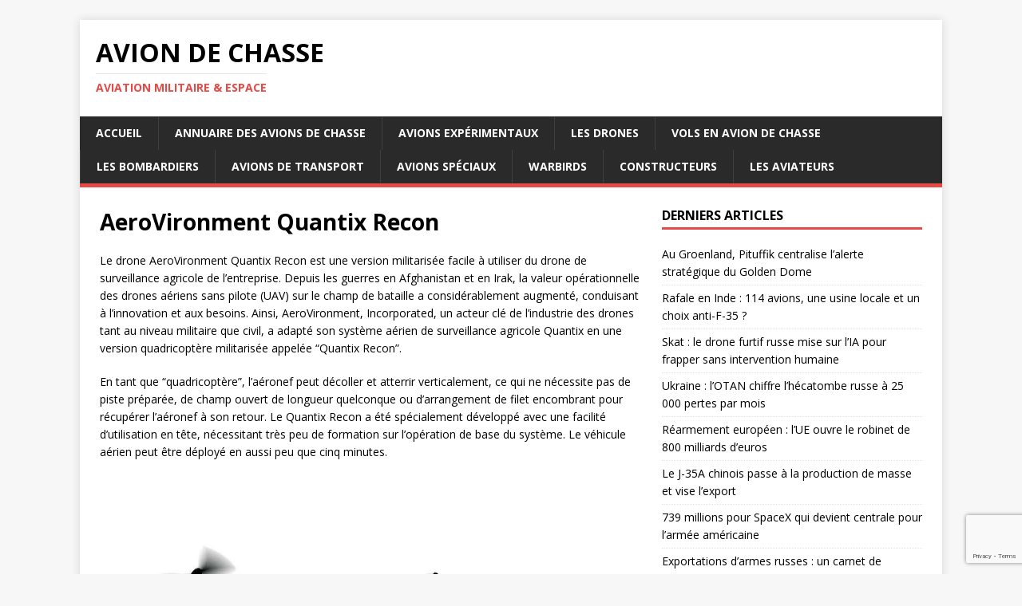

--- FILE ---
content_type: text/html; charset=UTF-8
request_url: https://www.avion-chasse.fr/les-drones/aerovironment-quantix-recon/
body_size: 18466
content:
<!DOCTYPE html>
<html class="no-js" dir="ltr" lang="fr-FR" prefix="og: https://ogp.me/ns#">
<head>
	<script async src="https://pagead2.googlesyndication.com/pagead/js/adsbygoogle.js?client=ca-pub-0339265344762775"
     crossorigin="anonymous"></script>
	<!-- Google tag (gtag.js) -->
<script async src="https://www.googletagmanager.com/gtag/js?id=G-WJ48T9B081"></script>
<script>
  window.dataLayer = window.dataLayer || [];
  function gtag(){dataLayer.push(arguments);}
  gtag('js', new Date());

  gtag('config', 'G-WJ48T9B081');
</script>
<meta charset="UTF-8">
<meta name="viewport" content="width=device-width, initial-scale=1.0">
<link rel="profile" href="http://gmpg.org/xfn/11" />
<title>AeroVironment Quantix Recon - AVION DE CHASSE</title>

		<!-- All in One SEO 4.9.3 - aioseo.com -->
	<meta name="description" content="Le drone AeroVironment Quantix Recon est une version militarisée facile à utiliser du drone de surveillance agricole de l&#039;entreprise." />
	<meta name="robots" content="max-image-preview:large" />
	<link rel="canonical" href="https://www.avion-chasse.fr/les-drones/aerovironment-quantix-recon/" />
	<meta name="generator" content="All in One SEO (AIOSEO) 4.9.3" />
		<meta property="og:locale" content="fr_FR" />
		<meta property="og:site_name" content="AVION DE CHASSE - Aviation militaire &amp; Espace" />
		<meta property="og:type" content="article" />
		<meta property="og:title" content="AeroVironment Quantix Recon - AVION DE CHASSE" />
		<meta property="og:description" content="Le drone AeroVironment Quantix Recon est une version militarisée facile à utiliser du drone de surveillance agricole de l&#039;entreprise." />
		<meta property="og:url" content="https://www.avion-chasse.fr/les-drones/aerovironment-quantix-recon/" />
		<meta property="article:published_time" content="2023-04-25T11:27:21+00:00" />
		<meta property="article:modified_time" content="2023-04-25T11:27:22+00:00" />
		<meta name="twitter:card" content="summary_large_image" />
		<meta name="twitter:title" content="AeroVironment Quantix Recon - AVION DE CHASSE" />
		<meta name="twitter:description" content="Le drone AeroVironment Quantix Recon est une version militarisée facile à utiliser du drone de surveillance agricole de l&#039;entreprise." />
		<!-- All in One SEO -->

<link rel='dns-prefetch' href='//fonts.googleapis.com' />
<link rel="alternate" type="application/rss+xml" title="AVION DE CHASSE &raquo; Flux" href="https://www.avion-chasse.fr/feed/" />
<link rel="alternate" type="application/rss+xml" title="AVION DE CHASSE &raquo; Flux des commentaires" href="https://www.avion-chasse.fr/comments/feed/" />
<link rel="alternate" title="oEmbed (JSON)" type="application/json+oembed" href="https://www.avion-chasse.fr/wp-json/oembed/1.0/embed?url=https%3A%2F%2Fwww.avion-chasse.fr%2Fles-drones%2Faerovironment-quantix-recon%2F" />
<link rel="alternate" title="oEmbed (XML)" type="text/xml+oembed" href="https://www.avion-chasse.fr/wp-json/oembed/1.0/embed?url=https%3A%2F%2Fwww.avion-chasse.fr%2Fles-drones%2Faerovironment-quantix-recon%2F&#038;format=xml" />
<style id='wp-img-auto-sizes-contain-inline-css' type='text/css'>
img:is([sizes=auto i],[sizes^="auto," i]){contain-intrinsic-size:3000px 1500px}
/*# sourceURL=wp-img-auto-sizes-contain-inline-css */
</style>
<style id='wp-emoji-styles-inline-css' type='text/css'>

	img.wp-smiley, img.emoji {
		display: inline !important;
		border: none !important;
		box-shadow: none !important;
		height: 1em !important;
		width: 1em !important;
		margin: 0 0.07em !important;
		vertical-align: -0.1em !important;
		background: none !important;
		padding: 0 !important;
	}
/*# sourceURL=wp-emoji-styles-inline-css */
</style>
<style id='wp-block-library-inline-css' type='text/css'>
:root{--wp-block-synced-color:#7a00df;--wp-block-synced-color--rgb:122,0,223;--wp-bound-block-color:var(--wp-block-synced-color);--wp-editor-canvas-background:#ddd;--wp-admin-theme-color:#007cba;--wp-admin-theme-color--rgb:0,124,186;--wp-admin-theme-color-darker-10:#006ba1;--wp-admin-theme-color-darker-10--rgb:0,107,160.5;--wp-admin-theme-color-darker-20:#005a87;--wp-admin-theme-color-darker-20--rgb:0,90,135;--wp-admin-border-width-focus:2px}@media (min-resolution:192dpi){:root{--wp-admin-border-width-focus:1.5px}}.wp-element-button{cursor:pointer}:root .has-very-light-gray-background-color{background-color:#eee}:root .has-very-dark-gray-background-color{background-color:#313131}:root .has-very-light-gray-color{color:#eee}:root .has-very-dark-gray-color{color:#313131}:root .has-vivid-green-cyan-to-vivid-cyan-blue-gradient-background{background:linear-gradient(135deg,#00d084,#0693e3)}:root .has-purple-crush-gradient-background{background:linear-gradient(135deg,#34e2e4,#4721fb 50%,#ab1dfe)}:root .has-hazy-dawn-gradient-background{background:linear-gradient(135deg,#faaca8,#dad0ec)}:root .has-subdued-olive-gradient-background{background:linear-gradient(135deg,#fafae1,#67a671)}:root .has-atomic-cream-gradient-background{background:linear-gradient(135deg,#fdd79a,#004a59)}:root .has-nightshade-gradient-background{background:linear-gradient(135deg,#330968,#31cdcf)}:root .has-midnight-gradient-background{background:linear-gradient(135deg,#020381,#2874fc)}:root{--wp--preset--font-size--normal:16px;--wp--preset--font-size--huge:42px}.has-regular-font-size{font-size:1em}.has-larger-font-size{font-size:2.625em}.has-normal-font-size{font-size:var(--wp--preset--font-size--normal)}.has-huge-font-size{font-size:var(--wp--preset--font-size--huge)}.has-text-align-center{text-align:center}.has-text-align-left{text-align:left}.has-text-align-right{text-align:right}.has-fit-text{white-space:nowrap!important}#end-resizable-editor-section{display:none}.aligncenter{clear:both}.items-justified-left{justify-content:flex-start}.items-justified-center{justify-content:center}.items-justified-right{justify-content:flex-end}.items-justified-space-between{justify-content:space-between}.screen-reader-text{border:0;clip-path:inset(50%);height:1px;margin:-1px;overflow:hidden;padding:0;position:absolute;width:1px;word-wrap:normal!important}.screen-reader-text:focus{background-color:#ddd;clip-path:none;color:#444;display:block;font-size:1em;height:auto;left:5px;line-height:normal;padding:15px 23px 14px;text-decoration:none;top:5px;width:auto;z-index:100000}html :where(.has-border-color){border-style:solid}html :where([style*=border-top-color]){border-top-style:solid}html :where([style*=border-right-color]){border-right-style:solid}html :where([style*=border-bottom-color]){border-bottom-style:solid}html :where([style*=border-left-color]){border-left-style:solid}html :where([style*=border-width]){border-style:solid}html :where([style*=border-top-width]){border-top-style:solid}html :where([style*=border-right-width]){border-right-style:solid}html :where([style*=border-bottom-width]){border-bottom-style:solid}html :where([style*=border-left-width]){border-left-style:solid}html :where(img[class*=wp-image-]){height:auto;max-width:100%}:where(figure){margin:0 0 1em}html :where(.is-position-sticky){--wp-admin--admin-bar--position-offset:var(--wp-admin--admin-bar--height,0px)}@media screen and (max-width:600px){html :where(.is-position-sticky){--wp-admin--admin-bar--position-offset:0px}}

/*# sourceURL=wp-block-library-inline-css */
</style><style id='wp-block-archives-inline-css' type='text/css'>
.wp-block-archives{box-sizing:border-box}.wp-block-archives-dropdown label{display:block}
/*# sourceURL=https://www.avion-chasse.fr/wp-includes/blocks/archives/style.min.css */
</style>
<style id='wp-block-gallery-inline-css' type='text/css'>
.blocks-gallery-grid:not(.has-nested-images),.wp-block-gallery:not(.has-nested-images){display:flex;flex-wrap:wrap;list-style-type:none;margin:0;padding:0}.blocks-gallery-grid:not(.has-nested-images) .blocks-gallery-image,.blocks-gallery-grid:not(.has-nested-images) .blocks-gallery-item,.wp-block-gallery:not(.has-nested-images) .blocks-gallery-image,.wp-block-gallery:not(.has-nested-images) .blocks-gallery-item{display:flex;flex-direction:column;flex-grow:1;justify-content:center;margin:0 1em 1em 0;position:relative;width:calc(50% - 1em)}.blocks-gallery-grid:not(.has-nested-images) .blocks-gallery-image:nth-of-type(2n),.blocks-gallery-grid:not(.has-nested-images) .blocks-gallery-item:nth-of-type(2n),.wp-block-gallery:not(.has-nested-images) .blocks-gallery-image:nth-of-type(2n),.wp-block-gallery:not(.has-nested-images) .blocks-gallery-item:nth-of-type(2n){margin-right:0}.blocks-gallery-grid:not(.has-nested-images) .blocks-gallery-image figure,.blocks-gallery-grid:not(.has-nested-images) .blocks-gallery-item figure,.wp-block-gallery:not(.has-nested-images) .blocks-gallery-image figure,.wp-block-gallery:not(.has-nested-images) .blocks-gallery-item figure{align-items:flex-end;display:flex;height:100%;justify-content:flex-start;margin:0}.blocks-gallery-grid:not(.has-nested-images) .blocks-gallery-image img,.blocks-gallery-grid:not(.has-nested-images) .blocks-gallery-item img,.wp-block-gallery:not(.has-nested-images) .blocks-gallery-image img,.wp-block-gallery:not(.has-nested-images) .blocks-gallery-item img{display:block;height:auto;max-width:100%;width:auto}.blocks-gallery-grid:not(.has-nested-images) .blocks-gallery-image figcaption,.blocks-gallery-grid:not(.has-nested-images) .blocks-gallery-item figcaption,.wp-block-gallery:not(.has-nested-images) .blocks-gallery-image figcaption,.wp-block-gallery:not(.has-nested-images) .blocks-gallery-item figcaption{background:linear-gradient(0deg,#000000b3,#0000004d 70%,#0000);bottom:0;box-sizing:border-box;color:#fff;font-size:.8em;margin:0;max-height:100%;overflow:auto;padding:3em .77em .7em;position:absolute;text-align:center;width:100%;z-index:2}.blocks-gallery-grid:not(.has-nested-images) .blocks-gallery-image figcaption img,.blocks-gallery-grid:not(.has-nested-images) .blocks-gallery-item figcaption img,.wp-block-gallery:not(.has-nested-images) .blocks-gallery-image figcaption img,.wp-block-gallery:not(.has-nested-images) .blocks-gallery-item figcaption img{display:inline}.blocks-gallery-grid:not(.has-nested-images) figcaption,.wp-block-gallery:not(.has-nested-images) figcaption{flex-grow:1}.blocks-gallery-grid:not(.has-nested-images).is-cropped .blocks-gallery-image a,.blocks-gallery-grid:not(.has-nested-images).is-cropped .blocks-gallery-image img,.blocks-gallery-grid:not(.has-nested-images).is-cropped .blocks-gallery-item a,.blocks-gallery-grid:not(.has-nested-images).is-cropped .blocks-gallery-item img,.wp-block-gallery:not(.has-nested-images).is-cropped .blocks-gallery-image a,.wp-block-gallery:not(.has-nested-images).is-cropped .blocks-gallery-image img,.wp-block-gallery:not(.has-nested-images).is-cropped .blocks-gallery-item a,.wp-block-gallery:not(.has-nested-images).is-cropped .blocks-gallery-item img{flex:1;height:100%;object-fit:cover;width:100%}.blocks-gallery-grid:not(.has-nested-images).columns-1 .blocks-gallery-image,.blocks-gallery-grid:not(.has-nested-images).columns-1 .blocks-gallery-item,.wp-block-gallery:not(.has-nested-images).columns-1 .blocks-gallery-image,.wp-block-gallery:not(.has-nested-images).columns-1 .blocks-gallery-item{margin-right:0;width:100%}@media (min-width:600px){.blocks-gallery-grid:not(.has-nested-images).columns-3 .blocks-gallery-image,.blocks-gallery-grid:not(.has-nested-images).columns-3 .blocks-gallery-item,.wp-block-gallery:not(.has-nested-images).columns-3 .blocks-gallery-image,.wp-block-gallery:not(.has-nested-images).columns-3 .blocks-gallery-item{margin-right:1em;width:calc(33.33333% - .66667em)}.blocks-gallery-grid:not(.has-nested-images).columns-4 .blocks-gallery-image,.blocks-gallery-grid:not(.has-nested-images).columns-4 .blocks-gallery-item,.wp-block-gallery:not(.has-nested-images).columns-4 .blocks-gallery-image,.wp-block-gallery:not(.has-nested-images).columns-4 .blocks-gallery-item{margin-right:1em;width:calc(25% - .75em)}.blocks-gallery-grid:not(.has-nested-images).columns-5 .blocks-gallery-image,.blocks-gallery-grid:not(.has-nested-images).columns-5 .blocks-gallery-item,.wp-block-gallery:not(.has-nested-images).columns-5 .blocks-gallery-image,.wp-block-gallery:not(.has-nested-images).columns-5 .blocks-gallery-item{margin-right:1em;width:calc(20% - .8em)}.blocks-gallery-grid:not(.has-nested-images).columns-6 .blocks-gallery-image,.blocks-gallery-grid:not(.has-nested-images).columns-6 .blocks-gallery-item,.wp-block-gallery:not(.has-nested-images).columns-6 .blocks-gallery-image,.wp-block-gallery:not(.has-nested-images).columns-6 .blocks-gallery-item{margin-right:1em;width:calc(16.66667% - .83333em)}.blocks-gallery-grid:not(.has-nested-images).columns-7 .blocks-gallery-image,.blocks-gallery-grid:not(.has-nested-images).columns-7 .blocks-gallery-item,.wp-block-gallery:not(.has-nested-images).columns-7 .blocks-gallery-image,.wp-block-gallery:not(.has-nested-images).columns-7 .blocks-gallery-item{margin-right:1em;width:calc(14.28571% - .85714em)}.blocks-gallery-grid:not(.has-nested-images).columns-8 .blocks-gallery-image,.blocks-gallery-grid:not(.has-nested-images).columns-8 .blocks-gallery-item,.wp-block-gallery:not(.has-nested-images).columns-8 .blocks-gallery-image,.wp-block-gallery:not(.has-nested-images).columns-8 .blocks-gallery-item{margin-right:1em;width:calc(12.5% - .875em)}.blocks-gallery-grid:not(.has-nested-images).columns-1 .blocks-gallery-image:nth-of-type(1n),.blocks-gallery-grid:not(.has-nested-images).columns-1 .blocks-gallery-item:nth-of-type(1n),.blocks-gallery-grid:not(.has-nested-images).columns-2 .blocks-gallery-image:nth-of-type(2n),.blocks-gallery-grid:not(.has-nested-images).columns-2 .blocks-gallery-item:nth-of-type(2n),.blocks-gallery-grid:not(.has-nested-images).columns-3 .blocks-gallery-image:nth-of-type(3n),.blocks-gallery-grid:not(.has-nested-images).columns-3 .blocks-gallery-item:nth-of-type(3n),.blocks-gallery-grid:not(.has-nested-images).columns-4 .blocks-gallery-image:nth-of-type(4n),.blocks-gallery-grid:not(.has-nested-images).columns-4 .blocks-gallery-item:nth-of-type(4n),.blocks-gallery-grid:not(.has-nested-images).columns-5 .blocks-gallery-image:nth-of-type(5n),.blocks-gallery-grid:not(.has-nested-images).columns-5 .blocks-gallery-item:nth-of-type(5n),.blocks-gallery-grid:not(.has-nested-images).columns-6 .blocks-gallery-image:nth-of-type(6n),.blocks-gallery-grid:not(.has-nested-images).columns-6 .blocks-gallery-item:nth-of-type(6n),.blocks-gallery-grid:not(.has-nested-images).columns-7 .blocks-gallery-image:nth-of-type(7n),.blocks-gallery-grid:not(.has-nested-images).columns-7 .blocks-gallery-item:nth-of-type(7n),.blocks-gallery-grid:not(.has-nested-images).columns-8 .blocks-gallery-image:nth-of-type(8n),.blocks-gallery-grid:not(.has-nested-images).columns-8 .blocks-gallery-item:nth-of-type(8n),.wp-block-gallery:not(.has-nested-images).columns-1 .blocks-gallery-image:nth-of-type(1n),.wp-block-gallery:not(.has-nested-images).columns-1 .blocks-gallery-item:nth-of-type(1n),.wp-block-gallery:not(.has-nested-images).columns-2 .blocks-gallery-image:nth-of-type(2n),.wp-block-gallery:not(.has-nested-images).columns-2 .blocks-gallery-item:nth-of-type(2n),.wp-block-gallery:not(.has-nested-images).columns-3 .blocks-gallery-image:nth-of-type(3n),.wp-block-gallery:not(.has-nested-images).columns-3 .blocks-gallery-item:nth-of-type(3n),.wp-block-gallery:not(.has-nested-images).columns-4 .blocks-gallery-image:nth-of-type(4n),.wp-block-gallery:not(.has-nested-images).columns-4 .blocks-gallery-item:nth-of-type(4n),.wp-block-gallery:not(.has-nested-images).columns-5 .blocks-gallery-image:nth-of-type(5n),.wp-block-gallery:not(.has-nested-images).columns-5 .blocks-gallery-item:nth-of-type(5n),.wp-block-gallery:not(.has-nested-images).columns-6 .blocks-gallery-image:nth-of-type(6n),.wp-block-gallery:not(.has-nested-images).columns-6 .blocks-gallery-item:nth-of-type(6n),.wp-block-gallery:not(.has-nested-images).columns-7 .blocks-gallery-image:nth-of-type(7n),.wp-block-gallery:not(.has-nested-images).columns-7 .blocks-gallery-item:nth-of-type(7n),.wp-block-gallery:not(.has-nested-images).columns-8 .blocks-gallery-image:nth-of-type(8n),.wp-block-gallery:not(.has-nested-images).columns-8 .blocks-gallery-item:nth-of-type(8n){margin-right:0}}.blocks-gallery-grid:not(.has-nested-images) .blocks-gallery-image:last-child,.blocks-gallery-grid:not(.has-nested-images) .blocks-gallery-item:last-child,.wp-block-gallery:not(.has-nested-images) .blocks-gallery-image:last-child,.wp-block-gallery:not(.has-nested-images) .blocks-gallery-item:last-child{margin-right:0}.blocks-gallery-grid:not(.has-nested-images).alignleft,.blocks-gallery-grid:not(.has-nested-images).alignright,.wp-block-gallery:not(.has-nested-images).alignleft,.wp-block-gallery:not(.has-nested-images).alignright{max-width:420px;width:100%}.blocks-gallery-grid:not(.has-nested-images).aligncenter .blocks-gallery-item figure,.wp-block-gallery:not(.has-nested-images).aligncenter .blocks-gallery-item figure{justify-content:center}.wp-block-gallery:not(.is-cropped) .blocks-gallery-item{align-self:flex-start}figure.wp-block-gallery.has-nested-images{align-items:normal}.wp-block-gallery.has-nested-images figure.wp-block-image:not(#individual-image){margin:0;width:calc(50% - var(--wp--style--unstable-gallery-gap, 16px)/2)}.wp-block-gallery.has-nested-images figure.wp-block-image{box-sizing:border-box;display:flex;flex-direction:column;flex-grow:1;justify-content:center;max-width:100%;position:relative}.wp-block-gallery.has-nested-images figure.wp-block-image>a,.wp-block-gallery.has-nested-images figure.wp-block-image>div{flex-direction:column;flex-grow:1;margin:0}.wp-block-gallery.has-nested-images figure.wp-block-image img{display:block;height:auto;max-width:100%!important;width:auto}.wp-block-gallery.has-nested-images figure.wp-block-image figcaption,.wp-block-gallery.has-nested-images figure.wp-block-image:has(figcaption):before{bottom:0;left:0;max-height:100%;position:absolute;right:0}.wp-block-gallery.has-nested-images figure.wp-block-image:has(figcaption):before{backdrop-filter:blur(3px);content:"";height:100%;-webkit-mask-image:linear-gradient(0deg,#000 20%,#0000);mask-image:linear-gradient(0deg,#000 20%,#0000);max-height:40%;pointer-events:none}.wp-block-gallery.has-nested-images figure.wp-block-image figcaption{box-sizing:border-box;color:#fff;font-size:13px;margin:0;overflow:auto;padding:1em;text-align:center;text-shadow:0 0 1.5px #000}.wp-block-gallery.has-nested-images figure.wp-block-image figcaption::-webkit-scrollbar{height:12px;width:12px}.wp-block-gallery.has-nested-images figure.wp-block-image figcaption::-webkit-scrollbar-track{background-color:initial}.wp-block-gallery.has-nested-images figure.wp-block-image figcaption::-webkit-scrollbar-thumb{background-clip:padding-box;background-color:initial;border:3px solid #0000;border-radius:8px}.wp-block-gallery.has-nested-images figure.wp-block-image figcaption:focus-within::-webkit-scrollbar-thumb,.wp-block-gallery.has-nested-images figure.wp-block-image figcaption:focus::-webkit-scrollbar-thumb,.wp-block-gallery.has-nested-images figure.wp-block-image figcaption:hover::-webkit-scrollbar-thumb{background-color:#fffc}.wp-block-gallery.has-nested-images figure.wp-block-image figcaption{scrollbar-color:#0000 #0000;scrollbar-gutter:stable both-edges;scrollbar-width:thin}.wp-block-gallery.has-nested-images figure.wp-block-image figcaption:focus,.wp-block-gallery.has-nested-images figure.wp-block-image figcaption:focus-within,.wp-block-gallery.has-nested-images figure.wp-block-image figcaption:hover{scrollbar-color:#fffc #0000}.wp-block-gallery.has-nested-images figure.wp-block-image figcaption{will-change:transform}@media (hover:none){.wp-block-gallery.has-nested-images figure.wp-block-image figcaption{scrollbar-color:#fffc #0000}}.wp-block-gallery.has-nested-images figure.wp-block-image figcaption{background:linear-gradient(0deg,#0006,#0000)}.wp-block-gallery.has-nested-images figure.wp-block-image figcaption img{display:inline}.wp-block-gallery.has-nested-images figure.wp-block-image figcaption a{color:inherit}.wp-block-gallery.has-nested-images figure.wp-block-image.has-custom-border img{box-sizing:border-box}.wp-block-gallery.has-nested-images figure.wp-block-image.has-custom-border>a,.wp-block-gallery.has-nested-images figure.wp-block-image.has-custom-border>div,.wp-block-gallery.has-nested-images figure.wp-block-image.is-style-rounded>a,.wp-block-gallery.has-nested-images figure.wp-block-image.is-style-rounded>div{flex:1 1 auto}.wp-block-gallery.has-nested-images figure.wp-block-image.has-custom-border figcaption,.wp-block-gallery.has-nested-images figure.wp-block-image.is-style-rounded figcaption{background:none;color:inherit;flex:initial;margin:0;padding:10px 10px 9px;position:relative;text-shadow:none}.wp-block-gallery.has-nested-images figure.wp-block-image.has-custom-border:before,.wp-block-gallery.has-nested-images figure.wp-block-image.is-style-rounded:before{content:none}.wp-block-gallery.has-nested-images figcaption{flex-basis:100%;flex-grow:1;text-align:center}.wp-block-gallery.has-nested-images:not(.is-cropped) figure.wp-block-image:not(#individual-image){margin-bottom:auto;margin-top:0}.wp-block-gallery.has-nested-images.is-cropped figure.wp-block-image:not(#individual-image){align-self:inherit}.wp-block-gallery.has-nested-images.is-cropped figure.wp-block-image:not(#individual-image)>a,.wp-block-gallery.has-nested-images.is-cropped figure.wp-block-image:not(#individual-image)>div:not(.components-drop-zone){display:flex}.wp-block-gallery.has-nested-images.is-cropped figure.wp-block-image:not(#individual-image) a,.wp-block-gallery.has-nested-images.is-cropped figure.wp-block-image:not(#individual-image) img{flex:1 0 0%;height:100%;object-fit:cover;width:100%}.wp-block-gallery.has-nested-images.columns-1 figure.wp-block-image:not(#individual-image){width:100%}@media (min-width:600px){.wp-block-gallery.has-nested-images.columns-3 figure.wp-block-image:not(#individual-image){width:calc(33.33333% - var(--wp--style--unstable-gallery-gap, 16px)*.66667)}.wp-block-gallery.has-nested-images.columns-4 figure.wp-block-image:not(#individual-image){width:calc(25% - var(--wp--style--unstable-gallery-gap, 16px)*.75)}.wp-block-gallery.has-nested-images.columns-5 figure.wp-block-image:not(#individual-image){width:calc(20% - var(--wp--style--unstable-gallery-gap, 16px)*.8)}.wp-block-gallery.has-nested-images.columns-6 figure.wp-block-image:not(#individual-image){width:calc(16.66667% - var(--wp--style--unstable-gallery-gap, 16px)*.83333)}.wp-block-gallery.has-nested-images.columns-7 figure.wp-block-image:not(#individual-image){width:calc(14.28571% - var(--wp--style--unstable-gallery-gap, 16px)*.85714)}.wp-block-gallery.has-nested-images.columns-8 figure.wp-block-image:not(#individual-image){width:calc(12.5% - var(--wp--style--unstable-gallery-gap, 16px)*.875)}.wp-block-gallery.has-nested-images.columns-default figure.wp-block-image:not(#individual-image){width:calc(33.33% - var(--wp--style--unstable-gallery-gap, 16px)*.66667)}.wp-block-gallery.has-nested-images.columns-default figure.wp-block-image:not(#individual-image):first-child:nth-last-child(2),.wp-block-gallery.has-nested-images.columns-default figure.wp-block-image:not(#individual-image):first-child:nth-last-child(2)~figure.wp-block-image:not(#individual-image){width:calc(50% - var(--wp--style--unstable-gallery-gap, 16px)*.5)}.wp-block-gallery.has-nested-images.columns-default figure.wp-block-image:not(#individual-image):first-child:last-child{width:100%}}.wp-block-gallery.has-nested-images.alignleft,.wp-block-gallery.has-nested-images.alignright{max-width:420px;width:100%}.wp-block-gallery.has-nested-images.aligncenter{justify-content:center}
/*# sourceURL=https://www.avion-chasse.fr/wp-includes/blocks/gallery/style.min.css */
</style>
<style id='wp-block-heading-inline-css' type='text/css'>
h1:where(.wp-block-heading).has-background,h2:where(.wp-block-heading).has-background,h3:where(.wp-block-heading).has-background,h4:where(.wp-block-heading).has-background,h5:where(.wp-block-heading).has-background,h6:where(.wp-block-heading).has-background{padding:1.25em 2.375em}h1.has-text-align-left[style*=writing-mode]:where([style*=vertical-lr]),h1.has-text-align-right[style*=writing-mode]:where([style*=vertical-rl]),h2.has-text-align-left[style*=writing-mode]:where([style*=vertical-lr]),h2.has-text-align-right[style*=writing-mode]:where([style*=vertical-rl]),h3.has-text-align-left[style*=writing-mode]:where([style*=vertical-lr]),h3.has-text-align-right[style*=writing-mode]:where([style*=vertical-rl]),h4.has-text-align-left[style*=writing-mode]:where([style*=vertical-lr]),h4.has-text-align-right[style*=writing-mode]:where([style*=vertical-rl]),h5.has-text-align-left[style*=writing-mode]:where([style*=vertical-lr]),h5.has-text-align-right[style*=writing-mode]:where([style*=vertical-rl]),h6.has-text-align-left[style*=writing-mode]:where([style*=vertical-lr]),h6.has-text-align-right[style*=writing-mode]:where([style*=vertical-rl]){rotate:180deg}
/*# sourceURL=https://www.avion-chasse.fr/wp-includes/blocks/heading/style.min.css */
</style>
<style id='wp-block-image-inline-css' type='text/css'>
.wp-block-image>a,.wp-block-image>figure>a{display:inline-block}.wp-block-image img{box-sizing:border-box;height:auto;max-width:100%;vertical-align:bottom}@media not (prefers-reduced-motion){.wp-block-image img.hide{visibility:hidden}.wp-block-image img.show{animation:show-content-image .4s}}.wp-block-image[style*=border-radius] img,.wp-block-image[style*=border-radius]>a{border-radius:inherit}.wp-block-image.has-custom-border img{box-sizing:border-box}.wp-block-image.aligncenter{text-align:center}.wp-block-image.alignfull>a,.wp-block-image.alignwide>a{width:100%}.wp-block-image.alignfull img,.wp-block-image.alignwide img{height:auto;width:100%}.wp-block-image .aligncenter,.wp-block-image .alignleft,.wp-block-image .alignright,.wp-block-image.aligncenter,.wp-block-image.alignleft,.wp-block-image.alignright{display:table}.wp-block-image .aligncenter>figcaption,.wp-block-image .alignleft>figcaption,.wp-block-image .alignright>figcaption,.wp-block-image.aligncenter>figcaption,.wp-block-image.alignleft>figcaption,.wp-block-image.alignright>figcaption{caption-side:bottom;display:table-caption}.wp-block-image .alignleft{float:left;margin:.5em 1em .5em 0}.wp-block-image .alignright{float:right;margin:.5em 0 .5em 1em}.wp-block-image .aligncenter{margin-left:auto;margin-right:auto}.wp-block-image :where(figcaption){margin-bottom:1em;margin-top:.5em}.wp-block-image.is-style-circle-mask img{border-radius:9999px}@supports ((-webkit-mask-image:none) or (mask-image:none)) or (-webkit-mask-image:none){.wp-block-image.is-style-circle-mask img{border-radius:0;-webkit-mask-image:url('data:image/svg+xml;utf8,<svg viewBox="0 0 100 100" xmlns="http://www.w3.org/2000/svg"><circle cx="50" cy="50" r="50"/></svg>');mask-image:url('data:image/svg+xml;utf8,<svg viewBox="0 0 100 100" xmlns="http://www.w3.org/2000/svg"><circle cx="50" cy="50" r="50"/></svg>');mask-mode:alpha;-webkit-mask-position:center;mask-position:center;-webkit-mask-repeat:no-repeat;mask-repeat:no-repeat;-webkit-mask-size:contain;mask-size:contain}}:root :where(.wp-block-image.is-style-rounded img,.wp-block-image .is-style-rounded img){border-radius:9999px}.wp-block-image figure{margin:0}.wp-lightbox-container{display:flex;flex-direction:column;position:relative}.wp-lightbox-container img{cursor:zoom-in}.wp-lightbox-container img:hover+button{opacity:1}.wp-lightbox-container button{align-items:center;backdrop-filter:blur(16px) saturate(180%);background-color:#5a5a5a40;border:none;border-radius:4px;cursor:zoom-in;display:flex;height:20px;justify-content:center;opacity:0;padding:0;position:absolute;right:16px;text-align:center;top:16px;width:20px;z-index:100}@media not (prefers-reduced-motion){.wp-lightbox-container button{transition:opacity .2s ease}}.wp-lightbox-container button:focus-visible{outline:3px auto #5a5a5a40;outline:3px auto -webkit-focus-ring-color;outline-offset:3px}.wp-lightbox-container button:hover{cursor:pointer;opacity:1}.wp-lightbox-container button:focus{opacity:1}.wp-lightbox-container button:focus,.wp-lightbox-container button:hover,.wp-lightbox-container button:not(:hover):not(:active):not(.has-background){background-color:#5a5a5a40;border:none}.wp-lightbox-overlay{box-sizing:border-box;cursor:zoom-out;height:100vh;left:0;overflow:hidden;position:fixed;top:0;visibility:hidden;width:100%;z-index:100000}.wp-lightbox-overlay .close-button{align-items:center;cursor:pointer;display:flex;justify-content:center;min-height:40px;min-width:40px;padding:0;position:absolute;right:calc(env(safe-area-inset-right) + 16px);top:calc(env(safe-area-inset-top) + 16px);z-index:5000000}.wp-lightbox-overlay .close-button:focus,.wp-lightbox-overlay .close-button:hover,.wp-lightbox-overlay .close-button:not(:hover):not(:active):not(.has-background){background:none;border:none}.wp-lightbox-overlay .lightbox-image-container{height:var(--wp--lightbox-container-height);left:50%;overflow:hidden;position:absolute;top:50%;transform:translate(-50%,-50%);transform-origin:top left;width:var(--wp--lightbox-container-width);z-index:9999999999}.wp-lightbox-overlay .wp-block-image{align-items:center;box-sizing:border-box;display:flex;height:100%;justify-content:center;margin:0;position:relative;transform-origin:0 0;width:100%;z-index:3000000}.wp-lightbox-overlay .wp-block-image img{height:var(--wp--lightbox-image-height);min-height:var(--wp--lightbox-image-height);min-width:var(--wp--lightbox-image-width);width:var(--wp--lightbox-image-width)}.wp-lightbox-overlay .wp-block-image figcaption{display:none}.wp-lightbox-overlay button{background:none;border:none}.wp-lightbox-overlay .scrim{background-color:#fff;height:100%;opacity:.9;position:absolute;width:100%;z-index:2000000}.wp-lightbox-overlay.active{visibility:visible}@media not (prefers-reduced-motion){.wp-lightbox-overlay.active{animation:turn-on-visibility .25s both}.wp-lightbox-overlay.active img{animation:turn-on-visibility .35s both}.wp-lightbox-overlay.show-closing-animation:not(.active){animation:turn-off-visibility .35s both}.wp-lightbox-overlay.show-closing-animation:not(.active) img{animation:turn-off-visibility .25s both}.wp-lightbox-overlay.zoom.active{animation:none;opacity:1;visibility:visible}.wp-lightbox-overlay.zoom.active .lightbox-image-container{animation:lightbox-zoom-in .4s}.wp-lightbox-overlay.zoom.active .lightbox-image-container img{animation:none}.wp-lightbox-overlay.zoom.active .scrim{animation:turn-on-visibility .4s forwards}.wp-lightbox-overlay.zoom.show-closing-animation:not(.active){animation:none}.wp-lightbox-overlay.zoom.show-closing-animation:not(.active) .lightbox-image-container{animation:lightbox-zoom-out .4s}.wp-lightbox-overlay.zoom.show-closing-animation:not(.active) .lightbox-image-container img{animation:none}.wp-lightbox-overlay.zoom.show-closing-animation:not(.active) .scrim{animation:turn-off-visibility .4s forwards}}@keyframes show-content-image{0%{visibility:hidden}99%{visibility:hidden}to{visibility:visible}}@keyframes turn-on-visibility{0%{opacity:0}to{opacity:1}}@keyframes turn-off-visibility{0%{opacity:1;visibility:visible}99%{opacity:0;visibility:visible}to{opacity:0;visibility:hidden}}@keyframes lightbox-zoom-in{0%{transform:translate(calc((-100vw + var(--wp--lightbox-scrollbar-width))/2 + var(--wp--lightbox-initial-left-position)),calc(-50vh + var(--wp--lightbox-initial-top-position))) scale(var(--wp--lightbox-scale))}to{transform:translate(-50%,-50%) scale(1)}}@keyframes lightbox-zoom-out{0%{transform:translate(-50%,-50%) scale(1);visibility:visible}99%{visibility:visible}to{transform:translate(calc((-100vw + var(--wp--lightbox-scrollbar-width))/2 + var(--wp--lightbox-initial-left-position)),calc(-50vh + var(--wp--lightbox-initial-top-position))) scale(var(--wp--lightbox-scale));visibility:hidden}}
/*# sourceURL=https://www.avion-chasse.fr/wp-includes/blocks/image/style.min.css */
</style>
<style id='wp-block-latest-posts-inline-css' type='text/css'>
.wp-block-latest-posts{box-sizing:border-box}.wp-block-latest-posts.alignleft{margin-right:2em}.wp-block-latest-posts.alignright{margin-left:2em}.wp-block-latest-posts.wp-block-latest-posts__list{list-style:none}.wp-block-latest-posts.wp-block-latest-posts__list li{clear:both;overflow-wrap:break-word}.wp-block-latest-posts.is-grid{display:flex;flex-wrap:wrap}.wp-block-latest-posts.is-grid li{margin:0 1.25em 1.25em 0;width:100%}@media (min-width:600px){.wp-block-latest-posts.columns-2 li{width:calc(50% - .625em)}.wp-block-latest-posts.columns-2 li:nth-child(2n){margin-right:0}.wp-block-latest-posts.columns-3 li{width:calc(33.33333% - .83333em)}.wp-block-latest-posts.columns-3 li:nth-child(3n){margin-right:0}.wp-block-latest-posts.columns-4 li{width:calc(25% - .9375em)}.wp-block-latest-posts.columns-4 li:nth-child(4n){margin-right:0}.wp-block-latest-posts.columns-5 li{width:calc(20% - 1em)}.wp-block-latest-posts.columns-5 li:nth-child(5n){margin-right:0}.wp-block-latest-posts.columns-6 li{width:calc(16.66667% - 1.04167em)}.wp-block-latest-posts.columns-6 li:nth-child(6n){margin-right:0}}:root :where(.wp-block-latest-posts.is-grid){padding:0}:root :where(.wp-block-latest-posts.wp-block-latest-posts__list){padding-left:0}.wp-block-latest-posts__post-author,.wp-block-latest-posts__post-date{display:block;font-size:.8125em}.wp-block-latest-posts__post-excerpt,.wp-block-latest-posts__post-full-content{margin-bottom:1em;margin-top:.5em}.wp-block-latest-posts__featured-image a{display:inline-block}.wp-block-latest-posts__featured-image img{height:auto;max-width:100%;width:auto}.wp-block-latest-posts__featured-image.alignleft{float:left;margin-right:1em}.wp-block-latest-posts__featured-image.alignright{float:right;margin-left:1em}.wp-block-latest-posts__featured-image.aligncenter{margin-bottom:1em;text-align:center}
/*# sourceURL=https://www.avion-chasse.fr/wp-includes/blocks/latest-posts/style.min.css */
</style>
<style id='wp-block-rss-inline-css' type='text/css'>
ul.wp-block-rss.alignleft{margin-right:2em}ul.wp-block-rss.alignright{margin-left:2em}ul.wp-block-rss.is-grid{display:flex;flex-wrap:wrap;padding:0}ul.wp-block-rss.is-grid li{margin:0 1em 1em 0;width:100%}@media (min-width:600px){ul.wp-block-rss.columns-2 li{width:calc(50% - 1em)}ul.wp-block-rss.columns-3 li{width:calc(33.33333% - 1em)}ul.wp-block-rss.columns-4 li{width:calc(25% - 1em)}ul.wp-block-rss.columns-5 li{width:calc(20% - 1em)}ul.wp-block-rss.columns-6 li{width:calc(16.66667% - 1em)}}.wp-block-rss__item-author,.wp-block-rss__item-publish-date{display:block;font-size:.8125em}.wp-block-rss{box-sizing:border-box;list-style:none;padding:0}
/*# sourceURL=https://www.avion-chasse.fr/wp-includes/blocks/rss/style.min.css */
</style>
<style id='wp-block-search-inline-css' type='text/css'>
.wp-block-search__button{margin-left:10px;word-break:normal}.wp-block-search__button.has-icon{line-height:0}.wp-block-search__button svg{height:1.25em;min-height:24px;min-width:24px;width:1.25em;fill:currentColor;vertical-align:text-bottom}:where(.wp-block-search__button){border:1px solid #ccc;padding:6px 10px}.wp-block-search__inside-wrapper{display:flex;flex:auto;flex-wrap:nowrap;max-width:100%}.wp-block-search__label{width:100%}.wp-block-search.wp-block-search__button-only .wp-block-search__button{box-sizing:border-box;display:flex;flex-shrink:0;justify-content:center;margin-left:0;max-width:100%}.wp-block-search.wp-block-search__button-only .wp-block-search__inside-wrapper{min-width:0!important;transition-property:width}.wp-block-search.wp-block-search__button-only .wp-block-search__input{flex-basis:100%;transition-duration:.3s}.wp-block-search.wp-block-search__button-only.wp-block-search__searchfield-hidden,.wp-block-search.wp-block-search__button-only.wp-block-search__searchfield-hidden .wp-block-search__inside-wrapper{overflow:hidden}.wp-block-search.wp-block-search__button-only.wp-block-search__searchfield-hidden .wp-block-search__input{border-left-width:0!important;border-right-width:0!important;flex-basis:0;flex-grow:0;margin:0;min-width:0!important;padding-left:0!important;padding-right:0!important;width:0!important}:where(.wp-block-search__input){appearance:none;border:1px solid #949494;flex-grow:1;font-family:inherit;font-size:inherit;font-style:inherit;font-weight:inherit;letter-spacing:inherit;line-height:inherit;margin-left:0;margin-right:0;min-width:3rem;padding:8px;text-decoration:unset!important;text-transform:inherit}:where(.wp-block-search__button-inside .wp-block-search__inside-wrapper){background-color:#fff;border:1px solid #949494;box-sizing:border-box;padding:4px}:where(.wp-block-search__button-inside .wp-block-search__inside-wrapper) .wp-block-search__input{border:none;border-radius:0;padding:0 4px}:where(.wp-block-search__button-inside .wp-block-search__inside-wrapper) .wp-block-search__input:focus{outline:none}:where(.wp-block-search__button-inside .wp-block-search__inside-wrapper) :where(.wp-block-search__button){padding:4px 8px}.wp-block-search.aligncenter .wp-block-search__inside-wrapper{margin:auto}.wp-block[data-align=right] .wp-block-search.wp-block-search__button-only .wp-block-search__inside-wrapper{float:right}
/*# sourceURL=https://www.avion-chasse.fr/wp-includes/blocks/search/style.min.css */
</style>
<style id='wp-block-paragraph-inline-css' type='text/css'>
.is-small-text{font-size:.875em}.is-regular-text{font-size:1em}.is-large-text{font-size:2.25em}.is-larger-text{font-size:3em}.has-drop-cap:not(:focus):first-letter{float:left;font-size:8.4em;font-style:normal;font-weight:100;line-height:.68;margin:.05em .1em 0 0;text-transform:uppercase}body.rtl .has-drop-cap:not(:focus):first-letter{float:none;margin-left:.1em}p.has-drop-cap.has-background{overflow:hidden}:root :where(p.has-background){padding:1.25em 2.375em}:where(p.has-text-color:not(.has-link-color)) a{color:inherit}p.has-text-align-left[style*="writing-mode:vertical-lr"],p.has-text-align-right[style*="writing-mode:vertical-rl"]{rotate:180deg}
/*# sourceURL=https://www.avion-chasse.fr/wp-includes/blocks/paragraph/style.min.css */
</style>
<style id='global-styles-inline-css' type='text/css'>
:root{--wp--preset--aspect-ratio--square: 1;--wp--preset--aspect-ratio--4-3: 4/3;--wp--preset--aspect-ratio--3-4: 3/4;--wp--preset--aspect-ratio--3-2: 3/2;--wp--preset--aspect-ratio--2-3: 2/3;--wp--preset--aspect-ratio--16-9: 16/9;--wp--preset--aspect-ratio--9-16: 9/16;--wp--preset--color--black: #000000;--wp--preset--color--cyan-bluish-gray: #abb8c3;--wp--preset--color--white: #ffffff;--wp--preset--color--pale-pink: #f78da7;--wp--preset--color--vivid-red: #cf2e2e;--wp--preset--color--luminous-vivid-orange: #ff6900;--wp--preset--color--luminous-vivid-amber: #fcb900;--wp--preset--color--light-green-cyan: #7bdcb5;--wp--preset--color--vivid-green-cyan: #00d084;--wp--preset--color--pale-cyan-blue: #8ed1fc;--wp--preset--color--vivid-cyan-blue: #0693e3;--wp--preset--color--vivid-purple: #9b51e0;--wp--preset--gradient--vivid-cyan-blue-to-vivid-purple: linear-gradient(135deg,rgb(6,147,227) 0%,rgb(155,81,224) 100%);--wp--preset--gradient--light-green-cyan-to-vivid-green-cyan: linear-gradient(135deg,rgb(122,220,180) 0%,rgb(0,208,130) 100%);--wp--preset--gradient--luminous-vivid-amber-to-luminous-vivid-orange: linear-gradient(135deg,rgb(252,185,0) 0%,rgb(255,105,0) 100%);--wp--preset--gradient--luminous-vivid-orange-to-vivid-red: linear-gradient(135deg,rgb(255,105,0) 0%,rgb(207,46,46) 100%);--wp--preset--gradient--very-light-gray-to-cyan-bluish-gray: linear-gradient(135deg,rgb(238,238,238) 0%,rgb(169,184,195) 100%);--wp--preset--gradient--cool-to-warm-spectrum: linear-gradient(135deg,rgb(74,234,220) 0%,rgb(151,120,209) 20%,rgb(207,42,186) 40%,rgb(238,44,130) 60%,rgb(251,105,98) 80%,rgb(254,248,76) 100%);--wp--preset--gradient--blush-light-purple: linear-gradient(135deg,rgb(255,206,236) 0%,rgb(152,150,240) 100%);--wp--preset--gradient--blush-bordeaux: linear-gradient(135deg,rgb(254,205,165) 0%,rgb(254,45,45) 50%,rgb(107,0,62) 100%);--wp--preset--gradient--luminous-dusk: linear-gradient(135deg,rgb(255,203,112) 0%,rgb(199,81,192) 50%,rgb(65,88,208) 100%);--wp--preset--gradient--pale-ocean: linear-gradient(135deg,rgb(255,245,203) 0%,rgb(182,227,212) 50%,rgb(51,167,181) 100%);--wp--preset--gradient--electric-grass: linear-gradient(135deg,rgb(202,248,128) 0%,rgb(113,206,126) 100%);--wp--preset--gradient--midnight: linear-gradient(135deg,rgb(2,3,129) 0%,rgb(40,116,252) 100%);--wp--preset--font-size--small: 13px;--wp--preset--font-size--medium: 20px;--wp--preset--font-size--large: 36px;--wp--preset--font-size--x-large: 42px;--wp--preset--spacing--20: 0.44rem;--wp--preset--spacing--30: 0.67rem;--wp--preset--spacing--40: 1rem;--wp--preset--spacing--50: 1.5rem;--wp--preset--spacing--60: 2.25rem;--wp--preset--spacing--70: 3.38rem;--wp--preset--spacing--80: 5.06rem;--wp--preset--shadow--natural: 6px 6px 9px rgba(0, 0, 0, 0.2);--wp--preset--shadow--deep: 12px 12px 50px rgba(0, 0, 0, 0.4);--wp--preset--shadow--sharp: 6px 6px 0px rgba(0, 0, 0, 0.2);--wp--preset--shadow--outlined: 6px 6px 0px -3px rgb(255, 255, 255), 6px 6px rgb(0, 0, 0);--wp--preset--shadow--crisp: 6px 6px 0px rgb(0, 0, 0);}:where(.is-layout-flex){gap: 0.5em;}:where(.is-layout-grid){gap: 0.5em;}body .is-layout-flex{display: flex;}.is-layout-flex{flex-wrap: wrap;align-items: center;}.is-layout-flex > :is(*, div){margin: 0;}body .is-layout-grid{display: grid;}.is-layout-grid > :is(*, div){margin: 0;}:where(.wp-block-columns.is-layout-flex){gap: 2em;}:where(.wp-block-columns.is-layout-grid){gap: 2em;}:where(.wp-block-post-template.is-layout-flex){gap: 1.25em;}:where(.wp-block-post-template.is-layout-grid){gap: 1.25em;}.has-black-color{color: var(--wp--preset--color--black) !important;}.has-cyan-bluish-gray-color{color: var(--wp--preset--color--cyan-bluish-gray) !important;}.has-white-color{color: var(--wp--preset--color--white) !important;}.has-pale-pink-color{color: var(--wp--preset--color--pale-pink) !important;}.has-vivid-red-color{color: var(--wp--preset--color--vivid-red) !important;}.has-luminous-vivid-orange-color{color: var(--wp--preset--color--luminous-vivid-orange) !important;}.has-luminous-vivid-amber-color{color: var(--wp--preset--color--luminous-vivid-amber) !important;}.has-light-green-cyan-color{color: var(--wp--preset--color--light-green-cyan) !important;}.has-vivid-green-cyan-color{color: var(--wp--preset--color--vivid-green-cyan) !important;}.has-pale-cyan-blue-color{color: var(--wp--preset--color--pale-cyan-blue) !important;}.has-vivid-cyan-blue-color{color: var(--wp--preset--color--vivid-cyan-blue) !important;}.has-vivid-purple-color{color: var(--wp--preset--color--vivid-purple) !important;}.has-black-background-color{background-color: var(--wp--preset--color--black) !important;}.has-cyan-bluish-gray-background-color{background-color: var(--wp--preset--color--cyan-bluish-gray) !important;}.has-white-background-color{background-color: var(--wp--preset--color--white) !important;}.has-pale-pink-background-color{background-color: var(--wp--preset--color--pale-pink) !important;}.has-vivid-red-background-color{background-color: var(--wp--preset--color--vivid-red) !important;}.has-luminous-vivid-orange-background-color{background-color: var(--wp--preset--color--luminous-vivid-orange) !important;}.has-luminous-vivid-amber-background-color{background-color: var(--wp--preset--color--luminous-vivid-amber) !important;}.has-light-green-cyan-background-color{background-color: var(--wp--preset--color--light-green-cyan) !important;}.has-vivid-green-cyan-background-color{background-color: var(--wp--preset--color--vivid-green-cyan) !important;}.has-pale-cyan-blue-background-color{background-color: var(--wp--preset--color--pale-cyan-blue) !important;}.has-vivid-cyan-blue-background-color{background-color: var(--wp--preset--color--vivid-cyan-blue) !important;}.has-vivid-purple-background-color{background-color: var(--wp--preset--color--vivid-purple) !important;}.has-black-border-color{border-color: var(--wp--preset--color--black) !important;}.has-cyan-bluish-gray-border-color{border-color: var(--wp--preset--color--cyan-bluish-gray) !important;}.has-white-border-color{border-color: var(--wp--preset--color--white) !important;}.has-pale-pink-border-color{border-color: var(--wp--preset--color--pale-pink) !important;}.has-vivid-red-border-color{border-color: var(--wp--preset--color--vivid-red) !important;}.has-luminous-vivid-orange-border-color{border-color: var(--wp--preset--color--luminous-vivid-orange) !important;}.has-luminous-vivid-amber-border-color{border-color: var(--wp--preset--color--luminous-vivid-amber) !important;}.has-light-green-cyan-border-color{border-color: var(--wp--preset--color--light-green-cyan) !important;}.has-vivid-green-cyan-border-color{border-color: var(--wp--preset--color--vivid-green-cyan) !important;}.has-pale-cyan-blue-border-color{border-color: var(--wp--preset--color--pale-cyan-blue) !important;}.has-vivid-cyan-blue-border-color{border-color: var(--wp--preset--color--vivid-cyan-blue) !important;}.has-vivid-purple-border-color{border-color: var(--wp--preset--color--vivid-purple) !important;}.has-vivid-cyan-blue-to-vivid-purple-gradient-background{background: var(--wp--preset--gradient--vivid-cyan-blue-to-vivid-purple) !important;}.has-light-green-cyan-to-vivid-green-cyan-gradient-background{background: var(--wp--preset--gradient--light-green-cyan-to-vivid-green-cyan) !important;}.has-luminous-vivid-amber-to-luminous-vivid-orange-gradient-background{background: var(--wp--preset--gradient--luminous-vivid-amber-to-luminous-vivid-orange) !important;}.has-luminous-vivid-orange-to-vivid-red-gradient-background{background: var(--wp--preset--gradient--luminous-vivid-orange-to-vivid-red) !important;}.has-very-light-gray-to-cyan-bluish-gray-gradient-background{background: var(--wp--preset--gradient--very-light-gray-to-cyan-bluish-gray) !important;}.has-cool-to-warm-spectrum-gradient-background{background: var(--wp--preset--gradient--cool-to-warm-spectrum) !important;}.has-blush-light-purple-gradient-background{background: var(--wp--preset--gradient--blush-light-purple) !important;}.has-blush-bordeaux-gradient-background{background: var(--wp--preset--gradient--blush-bordeaux) !important;}.has-luminous-dusk-gradient-background{background: var(--wp--preset--gradient--luminous-dusk) !important;}.has-pale-ocean-gradient-background{background: var(--wp--preset--gradient--pale-ocean) !important;}.has-electric-grass-gradient-background{background: var(--wp--preset--gradient--electric-grass) !important;}.has-midnight-gradient-background{background: var(--wp--preset--gradient--midnight) !important;}.has-small-font-size{font-size: var(--wp--preset--font-size--small) !important;}.has-medium-font-size{font-size: var(--wp--preset--font-size--medium) !important;}.has-large-font-size{font-size: var(--wp--preset--font-size--large) !important;}.has-x-large-font-size{font-size: var(--wp--preset--font-size--x-large) !important;}
/*# sourceURL=global-styles-inline-css */
</style>
<style id='core-block-supports-inline-css' type='text/css'>
.wp-block-gallery.wp-block-gallery-3{--wp--style--unstable-gallery-gap:var( --wp--style--gallery-gap-default, var( --gallery-block--gutter-size, var( --wp--style--block-gap, 0.5em ) ) );gap:var( --wp--style--gallery-gap-default, var( --gallery-block--gutter-size, var( --wp--style--block-gap, 0.5em ) ) );}
/*# sourceURL=core-block-supports-inline-css */
</style>

<style id='classic-theme-styles-inline-css' type='text/css'>
/*! This file is auto-generated */
.wp-block-button__link{color:#fff;background-color:#32373c;border-radius:9999px;box-shadow:none;text-decoration:none;padding:calc(.667em + 2px) calc(1.333em + 2px);font-size:1.125em}.wp-block-file__button{background:#32373c;color:#fff;text-decoration:none}
/*# sourceURL=/wp-includes/css/classic-themes.min.css */
</style>
<link rel='stylesheet' id='wp-components-css' href='https://www.avion-chasse.fr/wp-includes/css/dist/components/style.min.css?ver=6.9' type='text/css' media='all' />
<link rel='stylesheet' id='wp-preferences-css' href='https://www.avion-chasse.fr/wp-includes/css/dist/preferences/style.min.css?ver=6.9' type='text/css' media='all' />
<link rel='stylesheet' id='wp-block-editor-css' href='https://www.avion-chasse.fr/wp-includes/css/dist/block-editor/style.min.css?ver=6.9' type='text/css' media='all' />
<link rel='stylesheet' id='wp-reusable-blocks-css' href='https://www.avion-chasse.fr/wp-includes/css/dist/reusable-blocks/style.min.css?ver=6.9' type='text/css' media='all' />
<link rel='stylesheet' id='wp-patterns-css' href='https://www.avion-chasse.fr/wp-includes/css/dist/patterns/style.min.css?ver=6.9' type='text/css' media='all' />
<link rel='stylesheet' id='wp-editor-css' href='https://www.avion-chasse.fr/wp-includes/css/dist/editor/style.min.css?ver=6.9' type='text/css' media='all' />
<link rel='stylesheet' id='sld_block-cgb-style-css-css' href='https://www.avion-chasse.fr/wp-content/plugins/simple-link-directory/gutenberg/sld-block/dist/blocks.style.build.css?ver=6.9' type='text/css' media='all' />
<link rel='stylesheet' id='contact-form-7-css' href='https://www.avion-chasse.fr/wp-content/plugins/contact-form-7/includes/css/styles.css?ver=6.1.4' type='text/css' media='all' />
<link rel='stylesheet' id='mh-google-fonts-css' href='https://fonts.googleapis.com/css?family=Open+Sans:400,400italic,700,600' type='text/css' media='all' />
<link rel='stylesheet' id='mh-magazine-lite-css' href='https://www.avion-chasse.fr/wp-content/themes/mh-magazine-lite/style.css?ver=2.10.0' type='text/css' media='all' />
<link rel='stylesheet' id='mh-font-awesome-css' href='https://www.avion-chasse.fr/wp-content/themes/mh-magazine-lite/includes/font-awesome.min.css' type='text/css' media='all' />
<script type="text/javascript" src="https://www.avion-chasse.fr/wp-includes/js/jquery/jquery.min.js?ver=3.7.1" id="jquery-core-js"></script>
<script type="text/javascript" src="https://www.avion-chasse.fr/wp-includes/js/jquery/jquery-migrate.min.js?ver=3.4.1" id="jquery-migrate-js"></script>
<script type="text/javascript" id="mh-scripts-js-extra">
/* <![CDATA[ */
var mh_magazine = {"text":{"toggle_menu":"Toggle Menu"}};
//# sourceURL=mh-scripts-js-extra
/* ]]> */
</script>
<script type="text/javascript" src="https://www.avion-chasse.fr/wp-content/themes/mh-magazine-lite/js/scripts.js?ver=2.10.0" id="mh-scripts-js"></script>
<link rel="https://api.w.org/" href="https://www.avion-chasse.fr/wp-json/" /><link rel="alternate" title="JSON" type="application/json" href="https://www.avion-chasse.fr/wp-json/wp/v2/pages/2124" /><link rel="EditURI" type="application/rsd+xml" title="RSD" href="https://www.avion-chasse.fr/xmlrpc.php?rsd" />
<meta name="generator" content="WordPress 6.9" />
<link rel='shortlink' href='https://www.avion-chasse.fr/?p=2124' />
<!--[if lt IE 9]>
<script src="https://www.avion-chasse.fr/wp-content/themes/mh-magazine-lite/js/css3-mediaqueries.js"></script>
<![endif]-->

<!-- Schema & Structured Data For WP v1.54 - -->
<script type="application/ld+json" class="saswp-schema-markup-output">
[{"@context":"https:\/\/schema.org\/","@graph":[{"@context":"https:\/\/schema.org\/","@type":"SiteNavigationElement","@id":"https:\/\/www.avion-chasse.fr\/#accueil","name":"Accueil","url":"https:\/\/www.avion-chasse.fr\/"},{"@context":"https:\/\/schema.org\/","@type":"SiteNavigationElement","@id":"https:\/\/www.avion-chasse.fr\/#annuaire-des-avions-de-chasse","name":"Annuaire des avions de chasse","url":"https:\/\/www.avion-chasse.fr\/annuaire-des-avions-de-chasse\/"},{"@context":"https:\/\/schema.org\/","@type":"SiteNavigationElement","@id":"https:\/\/www.avion-chasse.fr\/#avions-experimentaux","name":"Avions exp\u00e9rimentaux","url":"https:\/\/www.avion-chasse.fr\/avions-experimentaux\/"},{"@context":"https:\/\/schema.org\/","@type":"SiteNavigationElement","@id":"https:\/\/www.avion-chasse.fr\/#les-drones","name":"Les drones","url":"https:\/\/www.avion-chasse.fr\/les-drones\/"},{"@context":"https:\/\/schema.org\/","@type":"SiteNavigationElement","@id":"https:\/\/www.avion-chasse.fr\/#vols-en-avion-de-chasse","name":"Vols en avion de chasse","url":"https:\/\/www.avion-chasse.fr\/baptemes-en-avion-de-chasse\/"},{"@context":"https:\/\/schema.org\/","@type":"SiteNavigationElement","@id":"https:\/\/www.avion-chasse.fr\/#les-bombardiers","name":"Les bombardiers","url":"https:\/\/www.avion-chasse.fr\/les-bombardiers\/"},{"@context":"https:\/\/schema.org\/","@type":"SiteNavigationElement","@id":"https:\/\/www.avion-chasse.fr\/#avions-de-transport","name":"Avions de transport","url":"https:\/\/www.avion-chasse.fr\/avions-de-transport\/"},{"@context":"https:\/\/schema.org\/","@type":"SiteNavigationElement","@id":"https:\/\/www.avion-chasse.fr\/#avions-speciaux","name":"Avions Sp\u00e9ciaux","url":"https:\/\/www.avion-chasse.fr\/avions-speciaux\/"},{"@context":"https:\/\/schema.org\/","@type":"SiteNavigationElement","@id":"https:\/\/www.avion-chasse.fr\/#warbirds","name":"Warbirds","url":"https:\/\/www.avion-chasse.fr\/warbirds-les-premiers-avions-de-chasse\/"},{"@context":"https:\/\/schema.org\/","@type":"SiteNavigationElement","@id":"https:\/\/www.avion-chasse.fr\/#constructeurs","name":"Constructeurs","url":"https:\/\/www.avion-chasse.fr\/les-constructeurs-aeronautiques\/"},{"@context":"https:\/\/schema.org\/","@type":"SiteNavigationElement","@id":"https:\/\/www.avion-chasse.fr\/#les-aviateurs","name":"Les aviateurs","url":"https:\/\/www.avion-chasse.fr\/les-aviateurs\/"}]}]
</script>

<link rel="icon" href="https://www.avion-chasse.fr/wp-content/uploads/2023/12/cropped-LOGO_AC-32x32.jpg" sizes="32x32" />
<link rel="icon" href="https://www.avion-chasse.fr/wp-content/uploads/2023/12/cropped-LOGO_AC-192x192.jpg" sizes="192x192" />
<link rel="apple-touch-icon" href="https://www.avion-chasse.fr/wp-content/uploads/2023/12/cropped-LOGO_AC-180x180.jpg" />
<meta name="msapplication-TileImage" content="https://www.avion-chasse.fr/wp-content/uploads/2023/12/cropped-LOGO_AC-270x270.jpg" />
</head>
<body id="mh-mobile" class="wp-singular page-template-default page page-id-2124 page-child parent-pageid-2104 wp-theme-mh-magazine-lite mh-right-sb"  >
<div class="mh-container mh-container-outer">
<div class="mh-header-mobile-nav mh-clearfix"></div>
<header class="mh-header"  >
	<div class="mh-container mh-container-inner mh-row mh-clearfix">
		<div class="mh-custom-header mh-clearfix">
<div class="mh-site-identity">
<div class="mh-site-logo" role="banner"  >
<div class="mh-header-text">
<a class="mh-header-text-link" href="https://www.avion-chasse.fr/" title="AVION DE CHASSE" rel="home">
<h2 class="mh-header-title">AVION DE CHASSE</h2>
<h3 class="mh-header-tagline">Aviation militaire &amp; Espace</h3>
</a>
</div>
</div>
</div>
</div>
	</div>
	<div class="mh-main-nav-wrap">
		<nav class="mh-navigation mh-main-nav mh-container mh-container-inner mh-clearfix"  >
			<div class="menu-menu-1-container"><ul id="menu-menu-1" class="menu"><li id="menu-item-1825" class="menu-item menu-item-type-custom menu-item-object-custom menu-item-home menu-item-1825"><a href="https://www.avion-chasse.fr/">Accueil</a></li>
<li id="menu-item-1826" class="menu-item menu-item-type-post_type menu-item-object-page menu-item-1826"><a href="https://www.avion-chasse.fr/annuaire-des-avions-de-chasse/">Annuaire des avions de chasse</a></li>
<li id="menu-item-2100" class="menu-item menu-item-type-post_type menu-item-object-page menu-item-2100"><a href="https://www.avion-chasse.fr/avions-experimentaux/">Avions expérimentaux</a></li>
<li id="menu-item-2106" class="menu-item menu-item-type-post_type menu-item-object-page current-page-ancestor menu-item-2106"><a href="https://www.avion-chasse.fr/les-drones/">Les drones</a></li>
<li id="menu-item-1829" class="menu-item menu-item-type-post_type menu-item-object-page menu-item-1829"><a href="https://www.avion-chasse.fr/baptemes-en-avion-de-chasse/">Vols en avion de chasse</a></li>
<li id="menu-item-3448" class="menu-item menu-item-type-post_type menu-item-object-page menu-item-3448"><a href="https://www.avion-chasse.fr/les-bombardiers/">Les bombardiers</a></li>
<li id="menu-item-3486" class="menu-item menu-item-type-post_type menu-item-object-page menu-item-3486"><a href="https://www.avion-chasse.fr/avions-de-transport/">Avions de transport</a></li>
<li id="menu-item-4503" class="menu-item menu-item-type-post_type menu-item-object-page menu-item-4503"><a href="https://www.avion-chasse.fr/avions-speciaux/">Avions Spéciaux</a></li>
<li id="menu-item-8428" class="menu-item menu-item-type-post_type menu-item-object-page menu-item-8428"><a href="https://www.avion-chasse.fr/warbirds-les-premiers-avions-de-chasse/">Warbirds</a></li>
<li id="menu-item-3828" class="menu-item menu-item-type-post_type menu-item-object-page menu-item-3828"><a href="https://www.avion-chasse.fr/les-constructeurs-aeronautiques/">Constructeurs</a></li>
<li id="menu-item-6308" class="menu-item menu-item-type-post_type menu-item-object-page menu-item-6308"><a href="https://www.avion-chasse.fr/les-aviateurs/">Les aviateurs</a></li>
</ul></div>		</nav>
	</div>
</header><div class="mh-wrapper mh-clearfix">
    <div id="main-content" class="mh-content" role="main" ><article id="page-2124" class="post-2124 page type-page status-publish has-post-thumbnail hentry">
	<header class="entry-header">
		<h1 class="entry-title page-title">AeroVironment Quantix Recon</h1>	</header>
	<div class="entry-content mh-clearfix">
		
<p>Le drone AeroVironment Quantix Recon est une version militarisée facile à utiliser du drone de surveillance agricole de l&#8217;entreprise. Depuis les guerres en Afghanistan et en Irak, la valeur opérationnelle des drones aériens sans pilote (UAV) sur le champ de bataille a considérablement augmenté, conduisant à l&#8217;innovation et aux besoins. Ainsi, AeroVironment, Incorporated, un acteur clé de l&#8217;industrie des drones tant au niveau militaire que civil, a adapté son système aérien de surveillance agricole Quantix en une version quadricoptère militarisée appelée &#8220;Quantix Recon&#8221;.</p>



<p>En tant que &#8220;quadricoptère&#8221;, l&#8217;aéronef peut décoller et atterrir verticalement, ce qui ne nécessite pas de piste préparée, de champ ouvert de longueur quelconque ou d&#8217;arrangement de filet encombrant pour récupérer l&#8217;aéronef à son retour. Le Quantix Recon a été spécialement développé avec une facilité d&#8217;utilisation en tête, nécessitant très peu de formation sur l&#8217;opération de base du système. Le véhicule aérien peut être déployé en aussi peu que cinq minutes.</p>



<figure class="wp-block-image size-full"><a href="https://www.avion-chasse.fr/wp-content/uploads/2023/04/AeroVironment-Quantix-Recon.jpg"><img fetchpriority="high" decoding="async" width="1024" height="683" src="https://www.avion-chasse.fr/wp-content/uploads/2023/04/AeroVironment-Quantix-Recon.jpg" alt="AeroVironment Quantix Recon" class="wp-image-2125" srcset="https://www.avion-chasse.fr/wp-content/uploads/2023/04/AeroVironment-Quantix-Recon.jpg 1024w, https://www.avion-chasse.fr/wp-content/uploads/2023/04/AeroVironment-Quantix-Recon-300x200.jpg 300w, https://www.avion-chasse.fr/wp-content/uploads/2023/04/AeroVironment-Quantix-Recon-768x512.jpg 768w" sizes="(max-width: 1024px) 100vw, 1024px" /></a></figure>



<p>Pour une utilisation militaire, le véhicule aérien est commercialisé pour la cartographie/surveillance aérienne rapide et de haute qualité, ainsi que pour la reconnaissance et la collecte de données. Les systèmes embarqués conviennent bien au rôle, avec des processeurs rapides et une capacité d&#8217;imagerie à haute résolution, cette dernière pouvant être rapidement téléchargée à son retour. Des caméras RGB et multi-spectrales jumelles de 18 MP installées dans la section avant du fuselage constituent une partie de la charge utile du véhicule, offrant des résolutions allant jusqu&#8217;à 4864&#215;3648 en couleur complète. La liaison de communication sans fil de 900 MHz est entièrement cryptée et la navigation peut être basée sur une zone spécifiée, un point de passage ou une approche linéaire. La détection auditive de l&#8217;aéronef est grandement réduite grâce aux mesures prises pour assurer un fonctionnement silencieux.</p>



<p>Les actions de décollage, de vol et d&#8217;atterrissage sont entièrement automatisées et le contrôle de l&#8217;opérateur se fait par l&#8217;intermédiaire d&#8217;un composant de tablette à écran tactile.</p>



<p>Le véhicule a une durée de vol maximale annoncée de 45 minutes à partir de son pack batterie installé avec une portée opérationnelle de 20 kilomètres. Quatre moteurs à entraînement électrique direct propulsent l&#8217;aéronef dans le ciel et le servent également dans ses fonctions de décollage et d&#8217;atterrissage. L&#8217;altitude de fonctionnement maximale est indiquée à 7 500 pieds dans des conditions de vent atteignant jusqu&#8217;à 20 miles par heure.</p>



<p>–</p>



<p>Retour sur la page des&nbsp;<strong><a href="https://www.avion-chasse.fr/les-drones/">drones</a></strong>.</p>
	</div>
</article>	</div>
	<aside class="mh-widget-col-1 mh-sidebar"  >
		<div id="recent-posts-3" class="mh-widget widget_recent_entries">
		<h4 class="mh-widget-title"><span class="mh-widget-title-inner">Derniers articles</span></h4>
		<ul>
											<li>
					<a href="https://www.avion-chasse.fr/au-groenland-pituffik-centralise-lalerte-strategique-du-golden-dome/">Au Groenland, Pituffik centralise l’alerte stratégique du Golden Dome</a>
									</li>
											<li>
					<a href="https://www.avion-chasse.fr/rafale-en-inde-114-avions-une-usine-locale-et-un-choix-anti-f-35/">Rafale en Inde : 114 avions, une usine locale et un choix anti-F-35 ?</a>
									</li>
											<li>
					<a href="https://www.avion-chasse.fr/skat-le-drone-furtif-russe-mise-sur-lia-pour-frapper-sans-intervention-humaine/">Skat : le drone furtif russe mise sur l’IA pour frapper sans intervention humaine</a>
									</li>
											<li>
					<a href="https://www.avion-chasse.fr/ukraine-lotan-chiffre-lhecatombe-russe-a-25-000-pertes-par-mois/">Ukraine : l’OTAN chiffre l’hécatombe russe à 25 000 pertes par mois</a>
									</li>
											<li>
					<a href="https://www.avion-chasse.fr/rearmement-europeen-lue-ouvre-le-robinet-de-800-milliards-deuros/">Réarmement européen : l’UE ouvre le robinet de 800 milliards d’euros</a>
									</li>
											<li>
					<a href="https://www.avion-chasse.fr/le-j-35a-chinois-passe-a-la-production-de-masse-et-vise-lexport/">Le J-35A chinois passe à la production de masse et vise l’export</a>
									</li>
											<li>
					<a href="https://www.avion-chasse.fr/739-millions-pour-spacex-qui-devient-centrale-pour-larmee-americaine/">739 millions pour SpaceX qui devient centrale pour l’armée américaine</a>
									</li>
											<li>
					<a href="https://www.avion-chasse.fr/exportations-darmes-russes-un-carnet-de-commandes-a-70-milliards/">Exportations d’armes russes : un carnet de commandes à 70 milliards</a>
									</li>
											<li>
					<a href="https://www.avion-chasse.fr/dassault-aviation-et-lia-harmattan-un-tournant-strategique-pour-le-rafale-f5/">Dassault Aviation et l’IA Harmattan : un tournant stratégique pour le Rafale F5</a>
									</li>
											<li>
					<a href="https://www.avion-chasse.fr/la-coree-du-nord-infiltre-les-emplois-us-et-espionne-les-firmes/">La Corée du Nord infiltre les emplois US et espionne les firmes</a>
									</li>
											<li>
					<a href="https://www.avion-chasse.fr/pak-da-et-missiles-hypersoniques-la-nouvelle-grammaire-russe/">PAK-DA et missiles hypersoniques : la nouvelle grammaire russe</a>
									</li>
											<li>
					<a href="https://www.avion-chasse.fr/radars-chinois-mis-en-echec-le-f-35-impose-sa-furtivite-en-somalie/">Radars chinois mis en échec : le F-35 impose sa furtivité en Somalie</a>
									</li>
											<li>
					<a href="https://www.avion-chasse.fr/f-35-budgets-mutualises-volumes-records-et-dependance-assumee/">F-35 : budgets mutualisés, volumes records et dépendance assumée</a>
									</li>
											<li>
					<a href="https://www.avion-chasse.fr/guerre-au-soudan-quand-le-pakistan-devient-le-fournisseur-cle-de-khartoum/">Guerre au Soudan : quand le Pakistan devient le fournisseur clé de Khartoum</a>
									</li>
											<li>
					<a href="https://www.avion-chasse.fr/le-japon-prepare-lapres-t-4-un-nouvel-avion-ecole-aux-enjeux-strategiques/">Le Japon prépare l’après T-4 : un nouvel avion école aux enjeux stratégiques</a>
									</li>
					</ul>

		</div><div id="block-2" class="mh-widget widget_block widget_archive"><div class="wp-block-archives-dropdown wp-block-archives"><label for="wp-block-archives-1" class="wp-block-archives__label">Archives</label>
		<select id="wp-block-archives-1" name="archive-dropdown">
		<option value="">Sélectionner un mois</option>	<option value='https://www.avion-chasse.fr/2026/01/'> janvier 2026 </option>
	<option value='https://www.avion-chasse.fr/2025/12/'> décembre 2025 </option>
	<option value='https://www.avion-chasse.fr/2025/11/'> novembre 2025 </option>
	<option value='https://www.avion-chasse.fr/2025/10/'> octobre 2025 </option>
	<option value='https://www.avion-chasse.fr/2025/09/'> septembre 2025 </option>
	<option value='https://www.avion-chasse.fr/2025/08/'> août 2025 </option>
	<option value='https://www.avion-chasse.fr/2025/07/'> juillet 2025 </option>
	<option value='https://www.avion-chasse.fr/2025/06/'> juin 2025 </option>
	<option value='https://www.avion-chasse.fr/2025/05/'> mai 2025 </option>
	<option value='https://www.avion-chasse.fr/2025/04/'> avril 2025 </option>
	<option value='https://www.avion-chasse.fr/2025/03/'> mars 2025 </option>
	<option value='https://www.avion-chasse.fr/2025/02/'> février 2025 </option>
	<option value='https://www.avion-chasse.fr/2025/01/'> janvier 2025 </option>
	<option value='https://www.avion-chasse.fr/2024/12/'> décembre 2024 </option>
	<option value='https://www.avion-chasse.fr/2024/11/'> novembre 2024 </option>
	<option value='https://www.avion-chasse.fr/2024/10/'> octobre 2024 </option>
	<option value='https://www.avion-chasse.fr/2024/09/'> septembre 2024 </option>
	<option value='https://www.avion-chasse.fr/2024/08/'> août 2024 </option>
	<option value='https://www.avion-chasse.fr/2024/07/'> juillet 2024 </option>
	<option value='https://www.avion-chasse.fr/2024/06/'> juin 2024 </option>
	<option value='https://www.avion-chasse.fr/2024/05/'> mai 2024 </option>
	<option value='https://www.avion-chasse.fr/2024/04/'> avril 2024 </option>
	<option value='https://www.avion-chasse.fr/2024/03/'> mars 2024 </option>
	<option value='https://www.avion-chasse.fr/2024/02/'> février 2024 </option>
	<option value='https://www.avion-chasse.fr/2024/01/'> janvier 2024 </option>
	<option value='https://www.avion-chasse.fr/2023/12/'> décembre 2023 </option>
	<option value='https://www.avion-chasse.fr/2023/11/'> novembre 2023 </option>
	<option value='https://www.avion-chasse.fr/2023/10/'> octobre 2023 </option>
	<option value='https://www.avion-chasse.fr/2023/09/'> septembre 2023 </option>
	<option value='https://www.avion-chasse.fr/2023/08/'> août 2023 </option>
	<option value='https://www.avion-chasse.fr/2023/07/'> juillet 2023 </option>
	<option value='https://www.avion-chasse.fr/2023/06/'> juin 2023 </option>
	<option value='https://www.avion-chasse.fr/2023/05/'> mai 2023 </option>
	<option value='https://www.avion-chasse.fr/2023/04/'> avril 2023 </option>
	<option value='https://www.avion-chasse.fr/2023/03/'> mars 2023 </option>
	<option value='https://www.avion-chasse.fr/2023/02/'> février 2023 </option>
	<option value='https://www.avion-chasse.fr/2022/11/'> novembre 2022 </option>
	<option value='https://www.avion-chasse.fr/2022/09/'> septembre 2022 </option>
	<option value='https://www.avion-chasse.fr/2022/07/'> juillet 2022 </option>
	<option value='https://www.avion-chasse.fr/2022/06/'> juin 2022 </option>
	<option value='https://www.avion-chasse.fr/2022/05/'> mai 2022 </option>
	<option value='https://www.avion-chasse.fr/2022/04/'> avril 2022 </option>
	<option value='https://www.avion-chasse.fr/2022/03/'> mars 2022 </option>
	<option value='https://www.avion-chasse.fr/2022/02/'> février 2022 </option>
	<option value='https://www.avion-chasse.fr/2022/01/'> janvier 2022 </option>
	<option value='https://www.avion-chasse.fr/2021/12/'> décembre 2021 </option>
	<option value='https://www.avion-chasse.fr/2021/11/'> novembre 2021 </option>
	<option value='https://www.avion-chasse.fr/2021/10/'> octobre 2021 </option>
	<option value='https://www.avion-chasse.fr/2021/09/'> septembre 2021 </option>
	<option value='https://www.avion-chasse.fr/2021/07/'> juillet 2021 </option>
	<option value='https://www.avion-chasse.fr/2021/06/'> juin 2021 </option>
	<option value='https://www.avion-chasse.fr/2021/05/'> mai 2021 </option>
	<option value='https://www.avion-chasse.fr/2021/04/'> avril 2021 </option>
	<option value='https://www.avion-chasse.fr/2021/03/'> mars 2021 </option>
	<option value='https://www.avion-chasse.fr/2021/02/'> février 2021 </option>
	<option value='https://www.avion-chasse.fr/2021/01/'> janvier 2021 </option>
	<option value='https://www.avion-chasse.fr/2020/12/'> décembre 2020 </option>
	<option value='https://www.avion-chasse.fr/2020/11/'> novembre 2020 </option>
	<option value='https://www.avion-chasse.fr/2020/10/'> octobre 2020 </option>
	<option value='https://www.avion-chasse.fr/2020/09/'> septembre 2020 </option>
	<option value='https://www.avion-chasse.fr/2020/08/'> août 2020 </option>
	<option value='https://www.avion-chasse.fr/2020/07/'> juillet 2020 </option>
	<option value='https://www.avion-chasse.fr/2020/06/'> juin 2020 </option>
	<option value='https://www.avion-chasse.fr/2020/05/'> mai 2020 </option>
	<option value='https://www.avion-chasse.fr/2020/04/'> avril 2020 </option>
	<option value='https://www.avion-chasse.fr/2020/03/'> mars 2020 </option>
	<option value='https://www.avion-chasse.fr/2020/02/'> février 2020 </option>
	<option value='https://www.avion-chasse.fr/2020/01/'> janvier 2020 </option>
	<option value='https://www.avion-chasse.fr/2019/12/'> décembre 2019 </option>
	<option value='https://www.avion-chasse.fr/2019/11/'> novembre 2019 </option>
	<option value='https://www.avion-chasse.fr/2019/10/'> octobre 2019 </option>
	<option value='https://www.avion-chasse.fr/2019/09/'> septembre 2019 </option>
	<option value='https://www.avion-chasse.fr/2019/08/'> août 2019 </option>
	<option value='https://www.avion-chasse.fr/2019/07/'> juillet 2019 </option>
	<option value='https://www.avion-chasse.fr/2019/05/'> mai 2019 </option>
	<option value='https://www.avion-chasse.fr/2019/03/'> mars 2019 </option>
	<option value='https://www.avion-chasse.fr/2019/01/'> janvier 2019 </option>
	<option value='https://www.avion-chasse.fr/2018/11/'> novembre 2018 </option>
	<option value='https://www.avion-chasse.fr/2018/10/'> octobre 2018 </option>
	<option value='https://www.avion-chasse.fr/2018/09/'> septembre 2018 </option>
	<option value='https://www.avion-chasse.fr/2018/08/'> août 2018 </option>
	<option value='https://www.avion-chasse.fr/2018/07/'> juillet 2018 </option>
	<option value='https://www.avion-chasse.fr/2018/05/'> mai 2018 </option>
	<option value='https://www.avion-chasse.fr/2018/04/'> avril 2018 </option>
	<option value='https://www.avion-chasse.fr/2018/03/'> mars 2018 </option>
	<option value='https://www.avion-chasse.fr/2018/02/'> février 2018 </option>
	<option value='https://www.avion-chasse.fr/2018/01/'> janvier 2018 </option>
	<option value='https://www.avion-chasse.fr/2017/12/'> décembre 2017 </option>
	<option value='https://www.avion-chasse.fr/2017/11/'> novembre 2017 </option>
	<option value='https://www.avion-chasse.fr/2017/10/'> octobre 2017 </option>
	<option value='https://www.avion-chasse.fr/2017/09/'> septembre 2017 </option>
	<option value='https://www.avion-chasse.fr/2017/08/'> août 2017 </option>
	<option value='https://www.avion-chasse.fr/2017/07/'> juillet 2017 </option>
	<option value='https://www.avion-chasse.fr/2017/06/'> juin 2017 </option>
	<option value='https://www.avion-chasse.fr/2017/05/'> mai 2017 </option>
	<option value='https://www.avion-chasse.fr/2017/04/'> avril 2017 </option>
	<option value='https://www.avion-chasse.fr/2017/02/'> février 2017 </option>
	<option value='https://www.avion-chasse.fr/2017/01/'> janvier 2017 </option>
	<option value='https://www.avion-chasse.fr/2016/12/'> décembre 2016 </option>
	<option value='https://www.avion-chasse.fr/2016/11/'> novembre 2016 </option>
	<option value='https://www.avion-chasse.fr/2016/10/'> octobre 2016 </option>
	<option value='https://www.avion-chasse.fr/2016/03/'> mars 2016 </option>
	<option value='https://www.avion-chasse.fr/2016/02/'> février 2016 </option>
	<option value='https://www.avion-chasse.fr/2016/01/'> janvier 2016 </option>
	<option value='https://www.avion-chasse.fr/2015/10/'> octobre 2015 </option>
	<option value='https://www.avion-chasse.fr/2015/09/'> septembre 2015 </option>
	<option value='https://www.avion-chasse.fr/2015/08/'> août 2015 </option>
	<option value='https://www.avion-chasse.fr/2015/07/'> juillet 2015 </option>
	<option value='https://www.avion-chasse.fr/2015/06/'> juin 2015 </option>
	<option value='https://www.avion-chasse.fr/2015/04/'> avril 2015 </option>
	<option value='https://www.avion-chasse.fr/2015/03/'> mars 2015 </option>
	<option value='https://www.avion-chasse.fr/2015/02/'> février 2015 </option>
	<option value='https://www.avion-chasse.fr/2015/01/'> janvier 2015 </option>
	<option value='https://www.avion-chasse.fr/2014/12/'> décembre 2014 </option>
	<option value='https://www.avion-chasse.fr/2014/11/'> novembre 2014 </option>
	<option value='https://www.avion-chasse.fr/2014/10/'> octobre 2014 </option>
	<option value='https://www.avion-chasse.fr/2014/09/'> septembre 2014 </option>
	<option value='https://www.avion-chasse.fr/2014/08/'> août 2014 </option>
	<option value='https://www.avion-chasse.fr/2014/07/'> juillet 2014 </option>
	<option value='https://www.avion-chasse.fr/2014/06/'> juin 2014 </option>
	<option value='https://www.avion-chasse.fr/2014/05/'> mai 2014 </option>
	<option value='https://www.avion-chasse.fr/2014/04/'> avril 2014 </option>
	<option value='https://www.avion-chasse.fr/2014/03/'> mars 2014 </option>
	<option value='https://www.avion-chasse.fr/2014/02/'> février 2014 </option>
	<option value='https://www.avion-chasse.fr/2014/01/'> janvier 2014 </option>
	<option value='https://www.avion-chasse.fr/2013/12/'> décembre 2013 </option>
	<option value='https://www.avion-chasse.fr/2013/11/'> novembre 2013 </option>
	<option value='https://www.avion-chasse.fr/2013/10/'> octobre 2013 </option>
	<option value='https://www.avion-chasse.fr/2013/09/'> septembre 2013 </option>
	<option value='https://www.avion-chasse.fr/2013/07/'> juillet 2013 </option>
	<option value='https://www.avion-chasse.fr/2013/06/'> juin 2013 </option>
	<option value='https://www.avion-chasse.fr/2013/05/'> mai 2013 </option>
	<option value='https://www.avion-chasse.fr/2013/04/'> avril 2013 </option>
	<option value='https://www.avion-chasse.fr/2013/03/'> mars 2013 </option>
	<option value='https://www.avion-chasse.fr/2013/02/'> février 2013 </option>
	<option value='https://www.avion-chasse.fr/2013/01/'> janvier 2013 </option>
	<option value='https://www.avion-chasse.fr/2012/12/'> décembre 2012 </option>
	<option value='https://www.avion-chasse.fr/2012/11/'> novembre 2012 </option>
	<option value='https://www.avion-chasse.fr/2012/10/'> octobre 2012 </option>
	<option value='https://www.avion-chasse.fr/2012/09/'> septembre 2012 </option>
	<option value='https://www.avion-chasse.fr/2012/08/'> août 2012 </option>
	<option value='https://www.avion-chasse.fr/2012/07/'> juillet 2012 </option>
	<option value='https://www.avion-chasse.fr/2012/06/'> juin 2012 </option>
	<option value='https://www.avion-chasse.fr/2012/05/'> mai 2012 </option>
	<option value='https://www.avion-chasse.fr/2012/04/'> avril 2012 </option>
	<option value='https://www.avion-chasse.fr/2012/03/'> mars 2012 </option>
	<option value='https://www.avion-chasse.fr/2012/02/'> février 2012 </option>
	<option value='https://www.avion-chasse.fr/2012/01/'> janvier 2012 </option>
	<option value='https://www.avion-chasse.fr/2011/12/'> décembre 2011 </option>
	<option value='https://www.avion-chasse.fr/2011/11/'> novembre 2011 </option>
	<option value='https://www.avion-chasse.fr/2011/10/'> octobre 2011 </option>
	<option value='https://www.avion-chasse.fr/2011/09/'> septembre 2011 </option>
	<option value='https://www.avion-chasse.fr/2011/08/'> août 2011 </option>
	<option value='https://www.avion-chasse.fr/2011/07/'> juillet 2011 </option>
	<option value='https://www.avion-chasse.fr/2011/06/'> juin 2011 </option>
	<option value='https://www.avion-chasse.fr/2011/05/'> mai 2011 </option>
	<option value='https://www.avion-chasse.fr/2011/04/'> avril 2011 </option>
	<option value='https://www.avion-chasse.fr/2011/03/'> mars 2011 </option>
	<option value='https://www.avion-chasse.fr/2011/02/'> février 2011 </option>
	<option value='https://www.avion-chasse.fr/2011/01/'> janvier 2011 </option>
	<option value='https://www.avion-chasse.fr/2010/12/'> décembre 2010 </option>
	<option value='https://www.avion-chasse.fr/2010/11/'> novembre 2010 </option>
	<option value='https://www.avion-chasse.fr/2010/10/'> octobre 2010 </option>
	<option value='https://www.avion-chasse.fr/2010/09/'> septembre 2010 </option>
	<option value='https://www.avion-chasse.fr/2010/08/'> août 2010 </option>
	<option value='https://www.avion-chasse.fr/2010/07/'> juillet 2010 </option>
	<option value='https://www.avion-chasse.fr/2010/06/'> juin 2010 </option>
</select><script type="text/javascript">
/* <![CDATA[ */
( ( [ dropdownId, homeUrl ] ) => {
		const dropdown = document.getElementById( dropdownId );
		function onSelectChange() {
			setTimeout( () => {
				if ( 'escape' === dropdown.dataset.lastkey ) {
					return;
				}
				if ( dropdown.value ) {
					location.href = dropdown.value;
				}
			}, 250 );
		}
		function onKeyUp( event ) {
			if ( 'Escape' === event.key ) {
				dropdown.dataset.lastkey = 'escape';
			} else {
				delete dropdown.dataset.lastkey;
			}
		}
		function onClick() {
			delete dropdown.dataset.lastkey;
		}
		dropdown.addEventListener( 'keyup', onKeyUp );
		dropdown.addEventListener( 'click', onClick );
		dropdown.addEventListener( 'change', onSelectChange );
	} )( ["wp-block-archives-1","https://www.avion-chasse.fr"] );
//# sourceURL=block_core_archives_build_dropdown_script
/* ]]> */
</script>
</div></div><div id="block-9" class="mh-widget widget_block widget_search"><form role="search" method="get" action="https://www.avion-chasse.fr/" class="wp-block-search__button-outside wp-block-search__text-button wp-block-search"    ><label class="wp-block-search__label" for="wp-block-search__input-2" >Rechercher</label><div class="wp-block-search__inside-wrapper" ><input class="wp-block-search__input" id="wp-block-search__input-2" placeholder="" value="" type="search" name="s" required /><button aria-label="Rechercher" class="wp-block-search__button wp-element-button" type="submit" >Rechercher</button></div></form></div><div id="block-13" class="mh-widget widget_block widget_media_image"><div class="wp-block-image">
<figure class="aligncenter size-full"><a href="https://www.avion-chasse.fr/wp-content/uploads/2023/12/logoavionchasse-1.jpg"><img loading="lazy" decoding="async" width="150" height="161" src="https://www.avion-chasse.fr/wp-content/uploads/2023/12/logoavionchasse-1.jpg" alt="logo avion de chasse" class="wp-image-4932"/></a></figure>
</div></div></aside></div>
<footer class="mh-footer"  >
<div class="mh-container mh-container-inner mh-footer-widgets mh-row mh-clearfix">
<div class="mh-col-1-4 mh-widget-col-1 mh-footer-4-cols  mh-footer-area mh-footer-1">
<div id="block-4" class="mh-footer-widget widget_block">
<h2 class="wp-block-heading">Contactez-nous</h2>
</div><div id="block-5" class="mh-footer-widget widget_block widget_text">
<p>Vous avez une question ? Vous avez des projets de promotions ? Contactez-nous directement par email sur contact @ seoinside.fr</p>
</div><div id="block-11" class="mh-footer-widget widget_block">
<h3 class="wp-block-heading">RGPD Confidentialités</h3>
</div><div id="block-12" class="mh-footer-widget widget_block widget_text">
<p>Accédez à nos informations <a href="https://www.avion-chasse.fr/rgpd-et-politique-de-confidentialite/">RGPD et confidentialités</a>.</p>
</div></div>
<div class="mh-col-1-4 mh-widget-col-1 mh-footer-4-cols  mh-footer-area mh-footer-2">
<div id="block-6" class="mh-footer-widget widget_block widget_recent_entries"><ul class="wp-block-latest-posts__list wp-block-latest-posts"><li><a class="wp-block-latest-posts__post-title" href="https://www.avion-chasse.fr/au-groenland-pituffik-centralise-lalerte-strategique-du-golden-dome/">Au Groenland, Pituffik centralise l’alerte stratégique du Golden Dome</a></li>
<li><a class="wp-block-latest-posts__post-title" href="https://www.avion-chasse.fr/rafale-en-inde-114-avions-une-usine-locale-et-un-choix-anti-f-35/">Rafale en Inde : 114 avions, une usine locale et un choix anti-F-35 ?</a></li>
<li><a class="wp-block-latest-posts__post-title" href="https://www.avion-chasse.fr/skat-le-drone-furtif-russe-mise-sur-lia-pour-frapper-sans-intervention-humaine/">Skat : le drone furtif russe mise sur l’IA pour frapper sans intervention humaine</a></li>
<li><a class="wp-block-latest-posts__post-title" href="https://www.avion-chasse.fr/ukraine-lotan-chiffre-lhecatombe-russe-a-25-000-pertes-par-mois/">Ukraine : l’OTAN chiffre l’hécatombe russe à 25 000 pertes par mois</a></li>
<li><a class="wp-block-latest-posts__post-title" href="https://www.avion-chasse.fr/rearmement-europeen-lue-ouvre-le-robinet-de-800-milliards-deuros/">Réarmement européen : l’UE ouvre le robinet de 800 milliards d’euros</a></li>
</ul></div></div>
<div class="mh-col-1-4 mh-widget-col-1 mh-footer-4-cols  mh-footer-area mh-footer-3">
<div id="block-7" class="mh-footer-widget widget_block widget_rss"><ul class="wp-block-rss"><li class='wp-block-rss__item'><div class='wp-block-rss__item-title'><a href='https://www.vol-avion-chasse.com/mirage-iii-comment-la-souris-a-dompte-londe-de-choc-supersonique/'>Mirage III : comment la “Souris” a dompté l’onde de choc supersonique</a></div></li><li class='wp-block-rss__item'><div class='wp-block-rss__item-title'><a href='https://www.vol-avion-chasse.com/le-kf-21-boramae-passe-lepreuve-finale-et-entre-en-service/'>Le KF-21 Boramae passe l’épreuve finale et entre en service</a></div></li><li class='wp-block-rss__item'><div class='wp-block-rss__item-title'><a href='https://www.vol-avion-chasse.com/au-qatar-f-16-americains-et-rafale-fusionnent-leurs-defenses/'>Au Qatar, F-16 américains et Rafale fusionnent leurs défenses</a></div></li><li class='wp-block-rss__item'><div class='wp-block-rss__item-title'><a href='https://www.vol-avion-chasse.com/have-blue-comment-une-equation-sovietique-a-rendu-lamerique-invisible/'>Have Blue : comment une équation soviétique a rendu l’Amérique invisible</a></div></li><li class='wp-block-rss__item'><div class='wp-block-rss__item-title'><a href='https://www.vol-avion-chasse.com/la-russie-et-la-chine-testent-leur-influence-militaire-en-afrique/'>La Russie et la Chine testent leur influence militaire en Afrique</a></div></li></ul></div></div>
<div class="mh-col-1-4 mh-widget-col-1 mh-footer-4-cols  mh-footer-area mh-footer-4">
<div id="block-8" class="mh-footer-widget widget_block widget_media_gallery">
<figure class="wp-block-gallery has-nested-images columns-default is-cropped wp-block-gallery-3 is-layout-flex wp-block-gallery-is-layout-flex">
<figure class="wp-block-image size-large"><a href="https://www.avion-chasse.fr/wp-content/uploads/2023/04/MiG-29-Fulcrum-2.jpg"><img loading="lazy" decoding="async" width="1024" height="632" data-id="2010" src="https://www.avion-chasse.fr/wp-content/uploads/2023/04/MiG-29-Fulcrum-2-1024x632.jpg" alt="Mikoyan MiG-29" class="wp-image-2010" srcset="https://www.avion-chasse.fr/wp-content/uploads/2023/04/MiG-29-Fulcrum-2-1024x632.jpg 1024w, https://www.avion-chasse.fr/wp-content/uploads/2023/04/MiG-29-Fulcrum-2-300x185.jpg 300w, https://www.avion-chasse.fr/wp-content/uploads/2023/04/MiG-29-Fulcrum-2-768x474.jpg 768w, https://www.avion-chasse.fr/wp-content/uploads/2023/04/MiG-29-Fulcrum-2-1536x948.jpg 1536w, https://www.avion-chasse.fr/wp-content/uploads/2023/04/MiG-29-Fulcrum-2.jpg 1600w" sizes="auto, (max-width: 1024px) 100vw, 1024px" /></a></figure>



<figure class="wp-block-image size-large"><a href="https://www.avion-chasse.fr/wp-content/uploads/2023/04/sukhoi-su-27-1.jpg"><img loading="lazy" decoding="async" width="1024" height="638" data-id="2005" src="https://www.avion-chasse.fr/wp-content/uploads/2023/04/sukhoi-su-27-1-1024x638.jpg" alt="Sukhoi Su-27 (Flanker)" class="wp-image-2005" srcset="https://www.avion-chasse.fr/wp-content/uploads/2023/04/sukhoi-su-27-1-1024x638.jpg 1024w, https://www.avion-chasse.fr/wp-content/uploads/2023/04/sukhoi-su-27-1-300x187.jpg 300w, https://www.avion-chasse.fr/wp-content/uploads/2023/04/sukhoi-su-27-1-768x479.jpg 768w, https://www.avion-chasse.fr/wp-content/uploads/2023/04/sukhoi-su-27-1.jpg 1280w" sizes="auto, (max-width: 1024px) 100vw, 1024px" /></a></figure>



<figure class="wp-block-image size-large"><a href="https://www.avion-chasse.fr/wp-content/uploads/2023/04/su-47-Berkut-1.jpg"><img loading="lazy" decoding="async" width="1024" height="672" data-id="1985" src="https://www.avion-chasse.fr/wp-content/uploads/2023/04/su-47-Berkut-1.jpg" alt="" class="wp-image-1985" srcset="https://www.avion-chasse.fr/wp-content/uploads/2023/04/su-47-Berkut-1.jpg 1024w, https://www.avion-chasse.fr/wp-content/uploads/2023/04/su-47-Berkut-1-300x197.jpg 300w, https://www.avion-chasse.fr/wp-content/uploads/2023/04/su-47-Berkut-1-768x504.jpg 768w" sizes="auto, (max-width: 1024px) 100vw, 1024px" /></a></figure>



<figure class="wp-block-image size-large"><a href="https://www.avion-chasse.fr/wp-content/uploads/2023/04/Su-57-2.jpg"><img loading="lazy" decoding="async" width="1024" height="679" data-id="1948" src="https://www.avion-chasse.fr/wp-content/uploads/2023/04/Su-57-2-1024x679.jpg" alt="Sukhoi Su-57 (Felon)" class="wp-image-1948" srcset="https://www.avion-chasse.fr/wp-content/uploads/2023/04/Su-57-2-1024x679.jpg 1024w, https://www.avion-chasse.fr/wp-content/uploads/2023/04/Su-57-2-300x199.jpg 300w, https://www.avion-chasse.fr/wp-content/uploads/2023/04/Su-57-2-768x509.jpg 768w, https://www.avion-chasse.fr/wp-content/uploads/2023/04/Su-57-2.jpg 1200w" sizes="auto, (max-width: 1024px) 100vw, 1024px" /></a></figure>



<figure class="wp-block-image size-large"><a href="https://www.avion-chasse.fr/wp-content/uploads/2023/04/F-22-1.jpg"><img loading="lazy" decoding="async" width="1024" height="673" data-id="1894" src="https://www.avion-chasse.fr/wp-content/uploads/2023/04/F-22-1-1024x673.jpg" alt="Lockheed Martin F-22 Raptor" class="wp-image-1894" srcset="https://www.avion-chasse.fr/wp-content/uploads/2023/04/F-22-1-1024x673.jpg 1024w, https://www.avion-chasse.fr/wp-content/uploads/2023/04/F-22-1-300x197.jpg 300w, https://www.avion-chasse.fr/wp-content/uploads/2023/04/F-22-1-768x505.jpg 768w, https://www.avion-chasse.fr/wp-content/uploads/2023/04/F-22-1.jpg 1100w" sizes="auto, (max-width: 1024px) 100vw, 1024px" /></a></figure>



<figure class="wp-block-image size-large"><a href="https://www.avion-chasse.fr/wp-content/uploads/2018/07/rafale-6.jpg"><img loading="lazy" decoding="async" width="718" height="477" data-id="1273" src="https://www.avion-chasse.fr/wp-content/uploads/2018/07/rafale-6.jpg" alt="Dassault Rafale" class="wp-image-1273" srcset="https://www.avion-chasse.fr/wp-content/uploads/2018/07/rafale-6.jpg 718w, https://www.avion-chasse.fr/wp-content/uploads/2018/07/rafale-6-300x199.jpg 300w" sizes="auto, (max-width: 718px) 100vw, 718px" /></a></figure>
</figure>
</div></div>
</div>
</footer>
<div class="mh-copyright-wrap">
	<div class="mh-container mh-container-inner mh-clearfix">
		<p class="mh-copyright">Copyright &copy; 2026 | Thème WordPress par <a href="https://mhthemes.com/themes/mh-magazine/?utm_source=customer&#038;utm_medium=link&#038;utm_campaign=MH+Magazine+Lite" rel="nofollow">MH Themes</a></p>
	</div>
</div>
</div><!-- .mh-container-outer -->
<script type="speculationrules">
{"prefetch":[{"source":"document","where":{"and":[{"href_matches":"/*"},{"not":{"href_matches":["/wp-*.php","/wp-admin/*","/wp-content/uploads/*","/wp-content/*","/wp-content/plugins/*","/wp-content/themes/mh-magazine-lite/*","/*\\?(.+)"]}},{"not":{"selector_matches":"a[rel~=\"nofollow\"]"}},{"not":{"selector_matches":".no-prefetch, .no-prefetch a"}}]},"eagerness":"conservative"}]}
</script>
<script type="text/javascript" src="https://www.avion-chasse.fr/wp-includes/js/dist/hooks.min.js?ver=dd5603f07f9220ed27f1" id="wp-hooks-js"></script>
<script type="text/javascript" src="https://www.avion-chasse.fr/wp-includes/js/dist/i18n.min.js?ver=c26c3dc7bed366793375" id="wp-i18n-js"></script>
<script type="text/javascript" id="wp-i18n-js-after">
/* <![CDATA[ */
wp.i18n.setLocaleData( { 'text direction\u0004ltr': [ 'ltr' ] } );
//# sourceURL=wp-i18n-js-after
/* ]]> */
</script>
<script type="text/javascript" src="https://www.avion-chasse.fr/wp-content/plugins/contact-form-7/includes/swv/js/index.js?ver=6.1.4" id="swv-js"></script>
<script type="text/javascript" id="contact-form-7-js-translations">
/* <![CDATA[ */
( function( domain, translations ) {
	var localeData = translations.locale_data[ domain ] || translations.locale_data.messages;
	localeData[""].domain = domain;
	wp.i18n.setLocaleData( localeData, domain );
} )( "contact-form-7", {"translation-revision-date":"2025-02-06 12:02:14+0000","generator":"GlotPress\/4.0.1","domain":"messages","locale_data":{"messages":{"":{"domain":"messages","plural-forms":"nplurals=2; plural=n > 1;","lang":"fr"},"This contact form is placed in the wrong place.":["Ce formulaire de contact est plac\u00e9 dans un mauvais endroit."],"Error:":["Erreur\u00a0:"]}},"comment":{"reference":"includes\/js\/index.js"}} );
//# sourceURL=contact-form-7-js-translations
/* ]]> */
</script>
<script type="text/javascript" id="contact-form-7-js-before">
/* <![CDATA[ */
var wpcf7 = {
    "api": {
        "root": "https:\/\/www.avion-chasse.fr\/wp-json\/",
        "namespace": "contact-form-7\/v1"
    }
};
//# sourceURL=contact-form-7-js-before
/* ]]> */
</script>
<script type="text/javascript" src="https://www.avion-chasse.fr/wp-content/plugins/contact-form-7/includes/js/index.js?ver=6.1.4" id="contact-form-7-js"></script>
<script type="text/javascript" id="wpil-frontend-script-js-extra">
/* <![CDATA[ */
var wpilFrontend = {"ajaxUrl":"/wp-admin/admin-ajax.php","postId":"2124","postType":"post","openInternalInNewTab":"0","openExternalInNewTab":"0","disableClicks":"0","openLinksWithJS":"0","trackAllElementClicks":"0","clicksI18n":{"imageNoText":"Image in link: No Text","imageText":"Image Title: ","noText":"No Anchor Text Found"}};
//# sourceURL=wpil-frontend-script-js-extra
/* ]]> */
</script>
<script type="text/javascript" src="https://www.avion-chasse.fr/wp-content/plugins/link-whisper/js/frontend.min.js?ver=1764144142" id="wpil-frontend-script-js"></script>
<script type="text/javascript" src="https://www.google.com/recaptcha/api.js?render=6LdC1SAqAAAAAECH6HK1Y6XCN58ZKfNxRYRSfvPX&amp;ver=3.0" id="google-recaptcha-js"></script>
<script type="text/javascript" src="https://www.avion-chasse.fr/wp-includes/js/dist/vendor/wp-polyfill.min.js?ver=3.15.0" id="wp-polyfill-js"></script>
<script type="text/javascript" id="wpcf7-recaptcha-js-before">
/* <![CDATA[ */
var wpcf7_recaptcha = {
    "sitekey": "6LdC1SAqAAAAAECH6HK1Y6XCN58ZKfNxRYRSfvPX",
    "actions": {
        "homepage": "homepage",
        "contactform": "contactform"
    }
};
//# sourceURL=wpcf7-recaptcha-js-before
/* ]]> */
</script>
<script type="text/javascript" src="https://www.avion-chasse.fr/wp-content/plugins/contact-form-7/modules/recaptcha/index.js?ver=6.1.4" id="wpcf7-recaptcha-js"></script>
<script id="wp-emoji-settings" type="application/json">
{"baseUrl":"https://s.w.org/images/core/emoji/17.0.2/72x72/","ext":".png","svgUrl":"https://s.w.org/images/core/emoji/17.0.2/svg/","svgExt":".svg","source":{"concatemoji":"https://www.avion-chasse.fr/wp-includes/js/wp-emoji-release.min.js?ver=6.9"}}
</script>
<script type="module">
/* <![CDATA[ */
/*! This file is auto-generated */
const a=JSON.parse(document.getElementById("wp-emoji-settings").textContent),o=(window._wpemojiSettings=a,"wpEmojiSettingsSupports"),s=["flag","emoji"];function i(e){try{var t={supportTests:e,timestamp:(new Date).valueOf()};sessionStorage.setItem(o,JSON.stringify(t))}catch(e){}}function c(e,t,n){e.clearRect(0,0,e.canvas.width,e.canvas.height),e.fillText(t,0,0);t=new Uint32Array(e.getImageData(0,0,e.canvas.width,e.canvas.height).data);e.clearRect(0,0,e.canvas.width,e.canvas.height),e.fillText(n,0,0);const a=new Uint32Array(e.getImageData(0,0,e.canvas.width,e.canvas.height).data);return t.every((e,t)=>e===a[t])}function p(e,t){e.clearRect(0,0,e.canvas.width,e.canvas.height),e.fillText(t,0,0);var n=e.getImageData(16,16,1,1);for(let e=0;e<n.data.length;e++)if(0!==n.data[e])return!1;return!0}function u(e,t,n,a){switch(t){case"flag":return n(e,"\ud83c\udff3\ufe0f\u200d\u26a7\ufe0f","\ud83c\udff3\ufe0f\u200b\u26a7\ufe0f")?!1:!n(e,"\ud83c\udde8\ud83c\uddf6","\ud83c\udde8\u200b\ud83c\uddf6")&&!n(e,"\ud83c\udff4\udb40\udc67\udb40\udc62\udb40\udc65\udb40\udc6e\udb40\udc67\udb40\udc7f","\ud83c\udff4\u200b\udb40\udc67\u200b\udb40\udc62\u200b\udb40\udc65\u200b\udb40\udc6e\u200b\udb40\udc67\u200b\udb40\udc7f");case"emoji":return!a(e,"\ud83e\u1fac8")}return!1}function f(e,t,n,a){let r;const o=(r="undefined"!=typeof WorkerGlobalScope&&self instanceof WorkerGlobalScope?new OffscreenCanvas(300,150):document.createElement("canvas")).getContext("2d",{willReadFrequently:!0}),s=(o.textBaseline="top",o.font="600 32px Arial",{});return e.forEach(e=>{s[e]=t(o,e,n,a)}),s}function r(e){var t=document.createElement("script");t.src=e,t.defer=!0,document.head.appendChild(t)}a.supports={everything:!0,everythingExceptFlag:!0},new Promise(t=>{let n=function(){try{var e=JSON.parse(sessionStorage.getItem(o));if("object"==typeof e&&"number"==typeof e.timestamp&&(new Date).valueOf()<e.timestamp+604800&&"object"==typeof e.supportTests)return e.supportTests}catch(e){}return null}();if(!n){if("undefined"!=typeof Worker&&"undefined"!=typeof OffscreenCanvas&&"undefined"!=typeof URL&&URL.createObjectURL&&"undefined"!=typeof Blob)try{var e="postMessage("+f.toString()+"("+[JSON.stringify(s),u.toString(),c.toString(),p.toString()].join(",")+"));",a=new Blob([e],{type:"text/javascript"});const r=new Worker(URL.createObjectURL(a),{name:"wpTestEmojiSupports"});return void(r.onmessage=e=>{i(n=e.data),r.terminate(),t(n)})}catch(e){}i(n=f(s,u,c,p))}t(n)}).then(e=>{for(const n in e)a.supports[n]=e[n],a.supports.everything=a.supports.everything&&a.supports[n],"flag"!==n&&(a.supports.everythingExceptFlag=a.supports.everythingExceptFlag&&a.supports[n]);var t;a.supports.everythingExceptFlag=a.supports.everythingExceptFlag&&!a.supports.flag,a.supports.everything||((t=a.source||{}).concatemoji?r(t.concatemoji):t.wpemoji&&t.twemoji&&(r(t.twemoji),r(t.wpemoji)))});
//# sourceURL=https://www.avion-chasse.fr/wp-includes/js/wp-emoji-loader.min.js
/* ]]> */
</script>
</body>
</html>

--- FILE ---
content_type: text/html; charset=utf-8
request_url: https://www.google.com/recaptcha/api2/anchor?ar=1&k=6LdC1SAqAAAAAECH6HK1Y6XCN58ZKfNxRYRSfvPX&co=aHR0cHM6Ly93d3cuYXZpb24tY2hhc3NlLmZyOjQ0Mw..&hl=en&v=PoyoqOPhxBO7pBk68S4YbpHZ&size=invisible&anchor-ms=20000&execute-ms=30000&cb=314t8pmh6t5i
body_size: 48589
content:
<!DOCTYPE HTML><html dir="ltr" lang="en"><head><meta http-equiv="Content-Type" content="text/html; charset=UTF-8">
<meta http-equiv="X-UA-Compatible" content="IE=edge">
<title>reCAPTCHA</title>
<style type="text/css">
/* cyrillic-ext */
@font-face {
  font-family: 'Roboto';
  font-style: normal;
  font-weight: 400;
  font-stretch: 100%;
  src: url(//fonts.gstatic.com/s/roboto/v48/KFO7CnqEu92Fr1ME7kSn66aGLdTylUAMa3GUBHMdazTgWw.woff2) format('woff2');
  unicode-range: U+0460-052F, U+1C80-1C8A, U+20B4, U+2DE0-2DFF, U+A640-A69F, U+FE2E-FE2F;
}
/* cyrillic */
@font-face {
  font-family: 'Roboto';
  font-style: normal;
  font-weight: 400;
  font-stretch: 100%;
  src: url(//fonts.gstatic.com/s/roboto/v48/KFO7CnqEu92Fr1ME7kSn66aGLdTylUAMa3iUBHMdazTgWw.woff2) format('woff2');
  unicode-range: U+0301, U+0400-045F, U+0490-0491, U+04B0-04B1, U+2116;
}
/* greek-ext */
@font-face {
  font-family: 'Roboto';
  font-style: normal;
  font-weight: 400;
  font-stretch: 100%;
  src: url(//fonts.gstatic.com/s/roboto/v48/KFO7CnqEu92Fr1ME7kSn66aGLdTylUAMa3CUBHMdazTgWw.woff2) format('woff2');
  unicode-range: U+1F00-1FFF;
}
/* greek */
@font-face {
  font-family: 'Roboto';
  font-style: normal;
  font-weight: 400;
  font-stretch: 100%;
  src: url(//fonts.gstatic.com/s/roboto/v48/KFO7CnqEu92Fr1ME7kSn66aGLdTylUAMa3-UBHMdazTgWw.woff2) format('woff2');
  unicode-range: U+0370-0377, U+037A-037F, U+0384-038A, U+038C, U+038E-03A1, U+03A3-03FF;
}
/* math */
@font-face {
  font-family: 'Roboto';
  font-style: normal;
  font-weight: 400;
  font-stretch: 100%;
  src: url(//fonts.gstatic.com/s/roboto/v48/KFO7CnqEu92Fr1ME7kSn66aGLdTylUAMawCUBHMdazTgWw.woff2) format('woff2');
  unicode-range: U+0302-0303, U+0305, U+0307-0308, U+0310, U+0312, U+0315, U+031A, U+0326-0327, U+032C, U+032F-0330, U+0332-0333, U+0338, U+033A, U+0346, U+034D, U+0391-03A1, U+03A3-03A9, U+03B1-03C9, U+03D1, U+03D5-03D6, U+03F0-03F1, U+03F4-03F5, U+2016-2017, U+2034-2038, U+203C, U+2040, U+2043, U+2047, U+2050, U+2057, U+205F, U+2070-2071, U+2074-208E, U+2090-209C, U+20D0-20DC, U+20E1, U+20E5-20EF, U+2100-2112, U+2114-2115, U+2117-2121, U+2123-214F, U+2190, U+2192, U+2194-21AE, U+21B0-21E5, U+21F1-21F2, U+21F4-2211, U+2213-2214, U+2216-22FF, U+2308-230B, U+2310, U+2319, U+231C-2321, U+2336-237A, U+237C, U+2395, U+239B-23B7, U+23D0, U+23DC-23E1, U+2474-2475, U+25AF, U+25B3, U+25B7, U+25BD, U+25C1, U+25CA, U+25CC, U+25FB, U+266D-266F, U+27C0-27FF, U+2900-2AFF, U+2B0E-2B11, U+2B30-2B4C, U+2BFE, U+3030, U+FF5B, U+FF5D, U+1D400-1D7FF, U+1EE00-1EEFF;
}
/* symbols */
@font-face {
  font-family: 'Roboto';
  font-style: normal;
  font-weight: 400;
  font-stretch: 100%;
  src: url(//fonts.gstatic.com/s/roboto/v48/KFO7CnqEu92Fr1ME7kSn66aGLdTylUAMaxKUBHMdazTgWw.woff2) format('woff2');
  unicode-range: U+0001-000C, U+000E-001F, U+007F-009F, U+20DD-20E0, U+20E2-20E4, U+2150-218F, U+2190, U+2192, U+2194-2199, U+21AF, U+21E6-21F0, U+21F3, U+2218-2219, U+2299, U+22C4-22C6, U+2300-243F, U+2440-244A, U+2460-24FF, U+25A0-27BF, U+2800-28FF, U+2921-2922, U+2981, U+29BF, U+29EB, U+2B00-2BFF, U+4DC0-4DFF, U+FFF9-FFFB, U+10140-1018E, U+10190-1019C, U+101A0, U+101D0-101FD, U+102E0-102FB, U+10E60-10E7E, U+1D2C0-1D2D3, U+1D2E0-1D37F, U+1F000-1F0FF, U+1F100-1F1AD, U+1F1E6-1F1FF, U+1F30D-1F30F, U+1F315, U+1F31C, U+1F31E, U+1F320-1F32C, U+1F336, U+1F378, U+1F37D, U+1F382, U+1F393-1F39F, U+1F3A7-1F3A8, U+1F3AC-1F3AF, U+1F3C2, U+1F3C4-1F3C6, U+1F3CA-1F3CE, U+1F3D4-1F3E0, U+1F3ED, U+1F3F1-1F3F3, U+1F3F5-1F3F7, U+1F408, U+1F415, U+1F41F, U+1F426, U+1F43F, U+1F441-1F442, U+1F444, U+1F446-1F449, U+1F44C-1F44E, U+1F453, U+1F46A, U+1F47D, U+1F4A3, U+1F4B0, U+1F4B3, U+1F4B9, U+1F4BB, U+1F4BF, U+1F4C8-1F4CB, U+1F4D6, U+1F4DA, U+1F4DF, U+1F4E3-1F4E6, U+1F4EA-1F4ED, U+1F4F7, U+1F4F9-1F4FB, U+1F4FD-1F4FE, U+1F503, U+1F507-1F50B, U+1F50D, U+1F512-1F513, U+1F53E-1F54A, U+1F54F-1F5FA, U+1F610, U+1F650-1F67F, U+1F687, U+1F68D, U+1F691, U+1F694, U+1F698, U+1F6AD, U+1F6B2, U+1F6B9-1F6BA, U+1F6BC, U+1F6C6-1F6CF, U+1F6D3-1F6D7, U+1F6E0-1F6EA, U+1F6F0-1F6F3, U+1F6F7-1F6FC, U+1F700-1F7FF, U+1F800-1F80B, U+1F810-1F847, U+1F850-1F859, U+1F860-1F887, U+1F890-1F8AD, U+1F8B0-1F8BB, U+1F8C0-1F8C1, U+1F900-1F90B, U+1F93B, U+1F946, U+1F984, U+1F996, U+1F9E9, U+1FA00-1FA6F, U+1FA70-1FA7C, U+1FA80-1FA89, U+1FA8F-1FAC6, U+1FACE-1FADC, U+1FADF-1FAE9, U+1FAF0-1FAF8, U+1FB00-1FBFF;
}
/* vietnamese */
@font-face {
  font-family: 'Roboto';
  font-style: normal;
  font-weight: 400;
  font-stretch: 100%;
  src: url(//fonts.gstatic.com/s/roboto/v48/KFO7CnqEu92Fr1ME7kSn66aGLdTylUAMa3OUBHMdazTgWw.woff2) format('woff2');
  unicode-range: U+0102-0103, U+0110-0111, U+0128-0129, U+0168-0169, U+01A0-01A1, U+01AF-01B0, U+0300-0301, U+0303-0304, U+0308-0309, U+0323, U+0329, U+1EA0-1EF9, U+20AB;
}
/* latin-ext */
@font-face {
  font-family: 'Roboto';
  font-style: normal;
  font-weight: 400;
  font-stretch: 100%;
  src: url(//fonts.gstatic.com/s/roboto/v48/KFO7CnqEu92Fr1ME7kSn66aGLdTylUAMa3KUBHMdazTgWw.woff2) format('woff2');
  unicode-range: U+0100-02BA, U+02BD-02C5, U+02C7-02CC, U+02CE-02D7, U+02DD-02FF, U+0304, U+0308, U+0329, U+1D00-1DBF, U+1E00-1E9F, U+1EF2-1EFF, U+2020, U+20A0-20AB, U+20AD-20C0, U+2113, U+2C60-2C7F, U+A720-A7FF;
}
/* latin */
@font-face {
  font-family: 'Roboto';
  font-style: normal;
  font-weight: 400;
  font-stretch: 100%;
  src: url(//fonts.gstatic.com/s/roboto/v48/KFO7CnqEu92Fr1ME7kSn66aGLdTylUAMa3yUBHMdazQ.woff2) format('woff2');
  unicode-range: U+0000-00FF, U+0131, U+0152-0153, U+02BB-02BC, U+02C6, U+02DA, U+02DC, U+0304, U+0308, U+0329, U+2000-206F, U+20AC, U+2122, U+2191, U+2193, U+2212, U+2215, U+FEFF, U+FFFD;
}
/* cyrillic-ext */
@font-face {
  font-family: 'Roboto';
  font-style: normal;
  font-weight: 500;
  font-stretch: 100%;
  src: url(//fonts.gstatic.com/s/roboto/v48/KFO7CnqEu92Fr1ME7kSn66aGLdTylUAMa3GUBHMdazTgWw.woff2) format('woff2');
  unicode-range: U+0460-052F, U+1C80-1C8A, U+20B4, U+2DE0-2DFF, U+A640-A69F, U+FE2E-FE2F;
}
/* cyrillic */
@font-face {
  font-family: 'Roboto';
  font-style: normal;
  font-weight: 500;
  font-stretch: 100%;
  src: url(//fonts.gstatic.com/s/roboto/v48/KFO7CnqEu92Fr1ME7kSn66aGLdTylUAMa3iUBHMdazTgWw.woff2) format('woff2');
  unicode-range: U+0301, U+0400-045F, U+0490-0491, U+04B0-04B1, U+2116;
}
/* greek-ext */
@font-face {
  font-family: 'Roboto';
  font-style: normal;
  font-weight: 500;
  font-stretch: 100%;
  src: url(//fonts.gstatic.com/s/roboto/v48/KFO7CnqEu92Fr1ME7kSn66aGLdTylUAMa3CUBHMdazTgWw.woff2) format('woff2');
  unicode-range: U+1F00-1FFF;
}
/* greek */
@font-face {
  font-family: 'Roboto';
  font-style: normal;
  font-weight: 500;
  font-stretch: 100%;
  src: url(//fonts.gstatic.com/s/roboto/v48/KFO7CnqEu92Fr1ME7kSn66aGLdTylUAMa3-UBHMdazTgWw.woff2) format('woff2');
  unicode-range: U+0370-0377, U+037A-037F, U+0384-038A, U+038C, U+038E-03A1, U+03A3-03FF;
}
/* math */
@font-face {
  font-family: 'Roboto';
  font-style: normal;
  font-weight: 500;
  font-stretch: 100%;
  src: url(//fonts.gstatic.com/s/roboto/v48/KFO7CnqEu92Fr1ME7kSn66aGLdTylUAMawCUBHMdazTgWw.woff2) format('woff2');
  unicode-range: U+0302-0303, U+0305, U+0307-0308, U+0310, U+0312, U+0315, U+031A, U+0326-0327, U+032C, U+032F-0330, U+0332-0333, U+0338, U+033A, U+0346, U+034D, U+0391-03A1, U+03A3-03A9, U+03B1-03C9, U+03D1, U+03D5-03D6, U+03F0-03F1, U+03F4-03F5, U+2016-2017, U+2034-2038, U+203C, U+2040, U+2043, U+2047, U+2050, U+2057, U+205F, U+2070-2071, U+2074-208E, U+2090-209C, U+20D0-20DC, U+20E1, U+20E5-20EF, U+2100-2112, U+2114-2115, U+2117-2121, U+2123-214F, U+2190, U+2192, U+2194-21AE, U+21B0-21E5, U+21F1-21F2, U+21F4-2211, U+2213-2214, U+2216-22FF, U+2308-230B, U+2310, U+2319, U+231C-2321, U+2336-237A, U+237C, U+2395, U+239B-23B7, U+23D0, U+23DC-23E1, U+2474-2475, U+25AF, U+25B3, U+25B7, U+25BD, U+25C1, U+25CA, U+25CC, U+25FB, U+266D-266F, U+27C0-27FF, U+2900-2AFF, U+2B0E-2B11, U+2B30-2B4C, U+2BFE, U+3030, U+FF5B, U+FF5D, U+1D400-1D7FF, U+1EE00-1EEFF;
}
/* symbols */
@font-face {
  font-family: 'Roboto';
  font-style: normal;
  font-weight: 500;
  font-stretch: 100%;
  src: url(//fonts.gstatic.com/s/roboto/v48/KFO7CnqEu92Fr1ME7kSn66aGLdTylUAMaxKUBHMdazTgWw.woff2) format('woff2');
  unicode-range: U+0001-000C, U+000E-001F, U+007F-009F, U+20DD-20E0, U+20E2-20E4, U+2150-218F, U+2190, U+2192, U+2194-2199, U+21AF, U+21E6-21F0, U+21F3, U+2218-2219, U+2299, U+22C4-22C6, U+2300-243F, U+2440-244A, U+2460-24FF, U+25A0-27BF, U+2800-28FF, U+2921-2922, U+2981, U+29BF, U+29EB, U+2B00-2BFF, U+4DC0-4DFF, U+FFF9-FFFB, U+10140-1018E, U+10190-1019C, U+101A0, U+101D0-101FD, U+102E0-102FB, U+10E60-10E7E, U+1D2C0-1D2D3, U+1D2E0-1D37F, U+1F000-1F0FF, U+1F100-1F1AD, U+1F1E6-1F1FF, U+1F30D-1F30F, U+1F315, U+1F31C, U+1F31E, U+1F320-1F32C, U+1F336, U+1F378, U+1F37D, U+1F382, U+1F393-1F39F, U+1F3A7-1F3A8, U+1F3AC-1F3AF, U+1F3C2, U+1F3C4-1F3C6, U+1F3CA-1F3CE, U+1F3D4-1F3E0, U+1F3ED, U+1F3F1-1F3F3, U+1F3F5-1F3F7, U+1F408, U+1F415, U+1F41F, U+1F426, U+1F43F, U+1F441-1F442, U+1F444, U+1F446-1F449, U+1F44C-1F44E, U+1F453, U+1F46A, U+1F47D, U+1F4A3, U+1F4B0, U+1F4B3, U+1F4B9, U+1F4BB, U+1F4BF, U+1F4C8-1F4CB, U+1F4D6, U+1F4DA, U+1F4DF, U+1F4E3-1F4E6, U+1F4EA-1F4ED, U+1F4F7, U+1F4F9-1F4FB, U+1F4FD-1F4FE, U+1F503, U+1F507-1F50B, U+1F50D, U+1F512-1F513, U+1F53E-1F54A, U+1F54F-1F5FA, U+1F610, U+1F650-1F67F, U+1F687, U+1F68D, U+1F691, U+1F694, U+1F698, U+1F6AD, U+1F6B2, U+1F6B9-1F6BA, U+1F6BC, U+1F6C6-1F6CF, U+1F6D3-1F6D7, U+1F6E0-1F6EA, U+1F6F0-1F6F3, U+1F6F7-1F6FC, U+1F700-1F7FF, U+1F800-1F80B, U+1F810-1F847, U+1F850-1F859, U+1F860-1F887, U+1F890-1F8AD, U+1F8B0-1F8BB, U+1F8C0-1F8C1, U+1F900-1F90B, U+1F93B, U+1F946, U+1F984, U+1F996, U+1F9E9, U+1FA00-1FA6F, U+1FA70-1FA7C, U+1FA80-1FA89, U+1FA8F-1FAC6, U+1FACE-1FADC, U+1FADF-1FAE9, U+1FAF0-1FAF8, U+1FB00-1FBFF;
}
/* vietnamese */
@font-face {
  font-family: 'Roboto';
  font-style: normal;
  font-weight: 500;
  font-stretch: 100%;
  src: url(//fonts.gstatic.com/s/roboto/v48/KFO7CnqEu92Fr1ME7kSn66aGLdTylUAMa3OUBHMdazTgWw.woff2) format('woff2');
  unicode-range: U+0102-0103, U+0110-0111, U+0128-0129, U+0168-0169, U+01A0-01A1, U+01AF-01B0, U+0300-0301, U+0303-0304, U+0308-0309, U+0323, U+0329, U+1EA0-1EF9, U+20AB;
}
/* latin-ext */
@font-face {
  font-family: 'Roboto';
  font-style: normal;
  font-weight: 500;
  font-stretch: 100%;
  src: url(//fonts.gstatic.com/s/roboto/v48/KFO7CnqEu92Fr1ME7kSn66aGLdTylUAMa3KUBHMdazTgWw.woff2) format('woff2');
  unicode-range: U+0100-02BA, U+02BD-02C5, U+02C7-02CC, U+02CE-02D7, U+02DD-02FF, U+0304, U+0308, U+0329, U+1D00-1DBF, U+1E00-1E9F, U+1EF2-1EFF, U+2020, U+20A0-20AB, U+20AD-20C0, U+2113, U+2C60-2C7F, U+A720-A7FF;
}
/* latin */
@font-face {
  font-family: 'Roboto';
  font-style: normal;
  font-weight: 500;
  font-stretch: 100%;
  src: url(//fonts.gstatic.com/s/roboto/v48/KFO7CnqEu92Fr1ME7kSn66aGLdTylUAMa3yUBHMdazQ.woff2) format('woff2');
  unicode-range: U+0000-00FF, U+0131, U+0152-0153, U+02BB-02BC, U+02C6, U+02DA, U+02DC, U+0304, U+0308, U+0329, U+2000-206F, U+20AC, U+2122, U+2191, U+2193, U+2212, U+2215, U+FEFF, U+FFFD;
}
/* cyrillic-ext */
@font-face {
  font-family: 'Roboto';
  font-style: normal;
  font-weight: 900;
  font-stretch: 100%;
  src: url(//fonts.gstatic.com/s/roboto/v48/KFO7CnqEu92Fr1ME7kSn66aGLdTylUAMa3GUBHMdazTgWw.woff2) format('woff2');
  unicode-range: U+0460-052F, U+1C80-1C8A, U+20B4, U+2DE0-2DFF, U+A640-A69F, U+FE2E-FE2F;
}
/* cyrillic */
@font-face {
  font-family: 'Roboto';
  font-style: normal;
  font-weight: 900;
  font-stretch: 100%;
  src: url(//fonts.gstatic.com/s/roboto/v48/KFO7CnqEu92Fr1ME7kSn66aGLdTylUAMa3iUBHMdazTgWw.woff2) format('woff2');
  unicode-range: U+0301, U+0400-045F, U+0490-0491, U+04B0-04B1, U+2116;
}
/* greek-ext */
@font-face {
  font-family: 'Roboto';
  font-style: normal;
  font-weight: 900;
  font-stretch: 100%;
  src: url(//fonts.gstatic.com/s/roboto/v48/KFO7CnqEu92Fr1ME7kSn66aGLdTylUAMa3CUBHMdazTgWw.woff2) format('woff2');
  unicode-range: U+1F00-1FFF;
}
/* greek */
@font-face {
  font-family: 'Roboto';
  font-style: normal;
  font-weight: 900;
  font-stretch: 100%;
  src: url(//fonts.gstatic.com/s/roboto/v48/KFO7CnqEu92Fr1ME7kSn66aGLdTylUAMa3-UBHMdazTgWw.woff2) format('woff2');
  unicode-range: U+0370-0377, U+037A-037F, U+0384-038A, U+038C, U+038E-03A1, U+03A3-03FF;
}
/* math */
@font-face {
  font-family: 'Roboto';
  font-style: normal;
  font-weight: 900;
  font-stretch: 100%;
  src: url(//fonts.gstatic.com/s/roboto/v48/KFO7CnqEu92Fr1ME7kSn66aGLdTylUAMawCUBHMdazTgWw.woff2) format('woff2');
  unicode-range: U+0302-0303, U+0305, U+0307-0308, U+0310, U+0312, U+0315, U+031A, U+0326-0327, U+032C, U+032F-0330, U+0332-0333, U+0338, U+033A, U+0346, U+034D, U+0391-03A1, U+03A3-03A9, U+03B1-03C9, U+03D1, U+03D5-03D6, U+03F0-03F1, U+03F4-03F5, U+2016-2017, U+2034-2038, U+203C, U+2040, U+2043, U+2047, U+2050, U+2057, U+205F, U+2070-2071, U+2074-208E, U+2090-209C, U+20D0-20DC, U+20E1, U+20E5-20EF, U+2100-2112, U+2114-2115, U+2117-2121, U+2123-214F, U+2190, U+2192, U+2194-21AE, U+21B0-21E5, U+21F1-21F2, U+21F4-2211, U+2213-2214, U+2216-22FF, U+2308-230B, U+2310, U+2319, U+231C-2321, U+2336-237A, U+237C, U+2395, U+239B-23B7, U+23D0, U+23DC-23E1, U+2474-2475, U+25AF, U+25B3, U+25B7, U+25BD, U+25C1, U+25CA, U+25CC, U+25FB, U+266D-266F, U+27C0-27FF, U+2900-2AFF, U+2B0E-2B11, U+2B30-2B4C, U+2BFE, U+3030, U+FF5B, U+FF5D, U+1D400-1D7FF, U+1EE00-1EEFF;
}
/* symbols */
@font-face {
  font-family: 'Roboto';
  font-style: normal;
  font-weight: 900;
  font-stretch: 100%;
  src: url(//fonts.gstatic.com/s/roboto/v48/KFO7CnqEu92Fr1ME7kSn66aGLdTylUAMaxKUBHMdazTgWw.woff2) format('woff2');
  unicode-range: U+0001-000C, U+000E-001F, U+007F-009F, U+20DD-20E0, U+20E2-20E4, U+2150-218F, U+2190, U+2192, U+2194-2199, U+21AF, U+21E6-21F0, U+21F3, U+2218-2219, U+2299, U+22C4-22C6, U+2300-243F, U+2440-244A, U+2460-24FF, U+25A0-27BF, U+2800-28FF, U+2921-2922, U+2981, U+29BF, U+29EB, U+2B00-2BFF, U+4DC0-4DFF, U+FFF9-FFFB, U+10140-1018E, U+10190-1019C, U+101A0, U+101D0-101FD, U+102E0-102FB, U+10E60-10E7E, U+1D2C0-1D2D3, U+1D2E0-1D37F, U+1F000-1F0FF, U+1F100-1F1AD, U+1F1E6-1F1FF, U+1F30D-1F30F, U+1F315, U+1F31C, U+1F31E, U+1F320-1F32C, U+1F336, U+1F378, U+1F37D, U+1F382, U+1F393-1F39F, U+1F3A7-1F3A8, U+1F3AC-1F3AF, U+1F3C2, U+1F3C4-1F3C6, U+1F3CA-1F3CE, U+1F3D4-1F3E0, U+1F3ED, U+1F3F1-1F3F3, U+1F3F5-1F3F7, U+1F408, U+1F415, U+1F41F, U+1F426, U+1F43F, U+1F441-1F442, U+1F444, U+1F446-1F449, U+1F44C-1F44E, U+1F453, U+1F46A, U+1F47D, U+1F4A3, U+1F4B0, U+1F4B3, U+1F4B9, U+1F4BB, U+1F4BF, U+1F4C8-1F4CB, U+1F4D6, U+1F4DA, U+1F4DF, U+1F4E3-1F4E6, U+1F4EA-1F4ED, U+1F4F7, U+1F4F9-1F4FB, U+1F4FD-1F4FE, U+1F503, U+1F507-1F50B, U+1F50D, U+1F512-1F513, U+1F53E-1F54A, U+1F54F-1F5FA, U+1F610, U+1F650-1F67F, U+1F687, U+1F68D, U+1F691, U+1F694, U+1F698, U+1F6AD, U+1F6B2, U+1F6B9-1F6BA, U+1F6BC, U+1F6C6-1F6CF, U+1F6D3-1F6D7, U+1F6E0-1F6EA, U+1F6F0-1F6F3, U+1F6F7-1F6FC, U+1F700-1F7FF, U+1F800-1F80B, U+1F810-1F847, U+1F850-1F859, U+1F860-1F887, U+1F890-1F8AD, U+1F8B0-1F8BB, U+1F8C0-1F8C1, U+1F900-1F90B, U+1F93B, U+1F946, U+1F984, U+1F996, U+1F9E9, U+1FA00-1FA6F, U+1FA70-1FA7C, U+1FA80-1FA89, U+1FA8F-1FAC6, U+1FACE-1FADC, U+1FADF-1FAE9, U+1FAF0-1FAF8, U+1FB00-1FBFF;
}
/* vietnamese */
@font-face {
  font-family: 'Roboto';
  font-style: normal;
  font-weight: 900;
  font-stretch: 100%;
  src: url(//fonts.gstatic.com/s/roboto/v48/KFO7CnqEu92Fr1ME7kSn66aGLdTylUAMa3OUBHMdazTgWw.woff2) format('woff2');
  unicode-range: U+0102-0103, U+0110-0111, U+0128-0129, U+0168-0169, U+01A0-01A1, U+01AF-01B0, U+0300-0301, U+0303-0304, U+0308-0309, U+0323, U+0329, U+1EA0-1EF9, U+20AB;
}
/* latin-ext */
@font-face {
  font-family: 'Roboto';
  font-style: normal;
  font-weight: 900;
  font-stretch: 100%;
  src: url(//fonts.gstatic.com/s/roboto/v48/KFO7CnqEu92Fr1ME7kSn66aGLdTylUAMa3KUBHMdazTgWw.woff2) format('woff2');
  unicode-range: U+0100-02BA, U+02BD-02C5, U+02C7-02CC, U+02CE-02D7, U+02DD-02FF, U+0304, U+0308, U+0329, U+1D00-1DBF, U+1E00-1E9F, U+1EF2-1EFF, U+2020, U+20A0-20AB, U+20AD-20C0, U+2113, U+2C60-2C7F, U+A720-A7FF;
}
/* latin */
@font-face {
  font-family: 'Roboto';
  font-style: normal;
  font-weight: 900;
  font-stretch: 100%;
  src: url(//fonts.gstatic.com/s/roboto/v48/KFO7CnqEu92Fr1ME7kSn66aGLdTylUAMa3yUBHMdazQ.woff2) format('woff2');
  unicode-range: U+0000-00FF, U+0131, U+0152-0153, U+02BB-02BC, U+02C6, U+02DA, U+02DC, U+0304, U+0308, U+0329, U+2000-206F, U+20AC, U+2122, U+2191, U+2193, U+2212, U+2215, U+FEFF, U+FFFD;
}

</style>
<link rel="stylesheet" type="text/css" href="https://www.gstatic.com/recaptcha/releases/PoyoqOPhxBO7pBk68S4YbpHZ/styles__ltr.css">
<script nonce="usItDu26yCvXWWVn-gV2PQ" type="text/javascript">window['__recaptcha_api'] = 'https://www.google.com/recaptcha/api2/';</script>
<script type="text/javascript" src="https://www.gstatic.com/recaptcha/releases/PoyoqOPhxBO7pBk68S4YbpHZ/recaptcha__en.js" nonce="usItDu26yCvXWWVn-gV2PQ">
      
    </script></head>
<body><div id="rc-anchor-alert" class="rc-anchor-alert"></div>
<input type="hidden" id="recaptcha-token" value="[base64]">
<script type="text/javascript" nonce="usItDu26yCvXWWVn-gV2PQ">
      recaptcha.anchor.Main.init("[\x22ainput\x22,[\x22bgdata\x22,\x22\x22,\[base64]/[base64]/UltIKytdPWE6KGE8MjA0OD9SW0grK109YT4+NnwxOTI6KChhJjY0NTEyKT09NTUyOTYmJnErMTxoLmxlbmd0aCYmKGguY2hhckNvZGVBdChxKzEpJjY0NTEyKT09NTYzMjA/[base64]/MjU1OlI/[base64]/[base64]/[base64]/[base64]/[base64]/[base64]/[base64]/[base64]/[base64]/[base64]\x22,\[base64]\\u003d\\u003d\x22,\x22w5bCtkLCp8OjJsOCHsOtRC7CqsKOUsKJM2FGwrNOw4HDnk3DncOSw65QwrIwdW16w53DjsOow6/Dq8OnwoHDnsK/w7wlwohrFcKQQMO1w7PCrMK3w4HDhMKUwoc1w67DnSdpXXElb8OSw6c5w4TCmGzDtj3Dn8OCwp7Dly7CusOJwrh8w5rDkEnDkCMbw5tTAMKrV8KbYUfDlMKKwqccB8KhTxkWfMKFwpphw7/CiVTDisOyw60qEFA9w4kBS3JGw55/YsOyB33Dn8KjVGzCgMKaKcKxIBXCgCvCtcO1w4fCjcKKAyplw5BRwp97PVVsO8OeHsK7wq3ChcO0DHvDjMODwro5wp85w7hhwoPCucK7SsOIw4rDuW/Dn2fCscKaO8KuATYLw6DDhcKvwpbChS5kw7nCqMKKw7opG8OnMcOrLMOsexF4bMOVw5vCgXYifsOPb08qUCjCt3bDu8KmPGtjw4PDsmR0wo9cJiPDnyJ0wpnDnwDCr1gNdF5Cw5XCk190Z8O0wqIEwrfDnT0Lw6/ChRB+SMOdQ8KfJMOaFMOTUWrDsiF4w4fChzTDoRF1S8Ksw4UXwpzDqMORR8OcDmzDr8OkUMOETsKqw4XDgsKxOihHbcO5w7PCl2DCm0QMwoI/[base64]/I1bCpsO5IcK6LcOFwox6woteYcKSw4PDiMOufsO7EC3CgEnCgcOHwqsGwo1cw4l7w43CnEDDv0jCkyfCpjjDqMONW8O1wo3CtMOmwqvDisOBw77Dn0w6JcOuaW/DviINw4bCvEdHw6VsB0bCpxvCrGTCucONSMOoFcOKYMO6dRR/[base64]/ChDc7w4pkwrXDkcOZB0oew7RkScKdwozCt8KWw43CnMORw4/Dm8OfEcOzwqYuw4PClVTCgcKeW8OgacOTASvDsXNjw4MJesOYwqfDjXBew6ELWsKWEjDDgcOHw7hQwqHDn2Yvw5/CumBgw5vDtRIjwr8Rw59/Hm/ChMOKMcOsw5MdwpXCmcKJw5bCpVPDpMKbZsKxw57DlsK6HMO4wqrCo0XDrcOgK3PDvFURfMOYwrbCgMKEAhZ9wr4Ewp8aLkwXXMOjwrDDisK6wp/CsXjCpMOdw7pgHRvCs8Kqe8K+wq/CnB49wpjDmMOuwo8jLsO4wod6asK4NwbCkcOQFTLDt3jDhQfDuhrDpsO5w5cXw67DoXh/EDtHw5fDvGvCuSZNDXUoXcOnesKQQ0zDiMO6Okc7WAnCjVnDoMOPw4UDwqjDv8KDwqsbw7k/w4/CqgLDmMKTEGnCoHfCjEUow5PDgMKyw61JSsKjw77CnVA/w6fDvMK+wqk/w6vCnDRAGsO1ax7CjMK3NMOdw5c5w4cDEHPDssKDCyPCgUpkwpcYY8OHwrzDuwjCrcK2wpB/[base64]/VsO8wpvDsWfDgMK0wrshwrfDkXHDhsO0w6tHwqktwr3DncKvM8OUw4tbwovDuFbCvyI+w5rCgzrCuirDuMOYDsO0XMOFCGY7wr5Mwp4uwrnDsxZJRgk/w6pkK8KwKz4EwqfDpHMCGWrCn8Ogd8Otw49Cw7jCn8O0dMOGw4XDsMKUZy3DgsKCecOzw6bDsWlHwpA1w4zCscKSZktUwrPDhCYpw6XCnRPChUAkFW/CnsKBwq3CuWhfwovDusKfdRp1w6DDmnEww7bCjn0+w5PCocOTQ8K/w4Jkw4cJdMORBjvDmcKOY8OeSQLDsVlIJ1FbEXjDo2JhNF3DqMOuLVwTw4lpwoEnOVcKGsOjwpzCtm3CtMObWDLCisKEDE02wrtGwppqeMKLQcOUwp8kwq/CssOIw7MHwotqwr8ZCgrDlV7CgMOVKnd/w5bCvhLCqcK5wqo9BcOjw6DCtXcDasK6CnPCkMOzeMO8w54iw4BZw49Ww4MsAsOzagkswoNPw6jCtcOFZ1c8w6/Cr0AgLsKHw7nCmcObw502QUHClcKCacOUJWzDsHvDnW/[base64]/Dj0bCqDAqVklNw4Qww4XCuzJ+XEwqVD1Gwpcta1BCF8O/wqPCviPDlCY9CMOEw65Mw58GwonDp8Orwo08BmnDjMKbVlDCu20mwqpzwpbCocKIc8Ogw6hawqnClR8QMcObw6HCu3jDoT3DsMKHw7BOwrlOLXpqwpjDg8KGw5DCgxovw7fDpsKowqdCWEhqwq/DkjbChiRPw4vCjATDkh5hwpfDmBvCvTwGw4XCjGzDhcOQMcKuUMK0wqrCsQHCnMOBfcKJX3BMwpbDrm/Ch8Oxwo3DlsKfQMOSwo/DpVhbF8KBw5/DucKBU8KJw4fCp8OcEsKWw69Sw4RVVBkYW8ObOMKwwoB0wo8iwrtCVXdlJ2XClR7Co8O2wrktw4wdw53Dm39DEnbCilw0JMOnEFVAW8KvJcKmwozCt8OAw6XDk346aMO0w5PDnMOpYFTCrygow5nDscO7PsKSPWBmw5rDkA0Xdglew5oBwpgKMMO/AMOAAGfDt8KaIyPDu8KTJy3Dk8OWTHlwFCdRWcKUw4dRGmd1w5dmNC7DlmYNcnpNT11MYxbDkMKAwrzCocOqfMO3WmzCuSDDq8KWWMKZw6/DpC9GDBE9w4/Dp8OSTGHDncK4wq5wfcO8w5gkwo7CpijCisK4ZBpULiI4Z8KbHycVwozCkHrDsUzChjXCmcKiw6/[base64]/[base64]/DkcOFw5PDo8Oiw4TChMKPwoLDuxbDsXUow6BXwozDqGnDiMKuUggQEhEJw4lSJW5mw5A4MMK2ZXhabnHCs8K1w6XCo8Krwodxw4BEwq5DXGnDjUPCkMKJZDx4wqFiX8ObVMKzwqIlZsKYwosgw4pjAEISw4sIw7kDUsOAAkjCtQvCrC0bw6PDiMKvwprCgsK/w5fCjAbCtX/DoMKNfMOMw4rCoMKTA8KSw4fCuyphwoc5NcKVw5EGwr1PwqHCpMOsMMKnw6FIwrZcGzLDiMOfw4XDmwQ4w43Dn8KnL8KLwpMlwrfCh3rDncKywoHCqsK9DEbClTXDl8O9w6wlwqjDpsO/wplNw54+E3HDuhrCpFnCucO1IcKvw7oKKBfDqMOcwr9WJx3Ds8KKw6PDrhLCncOEw7rDp8OdcX1Qc8KVLyDDp8OAwrg5HMK0wpRlwqkfw57ClsO5E0/CmMKaSg4xGMOHw6ZZYl1NP3/ClUPDsywMwoRWwoR1YSwaDMOqwqprDWnCrRfDsHYww4dKZR7CvMOBABfDicKVcgPCscKAw4lEHVxNSx8/Hj3Co8K3w5DCoBnCmsOvZMO5wrgCwocgfsORwqBew43Cg8KCRsOyw49VwpURPMKBIMK3w5AmDsKyHcORwq9xwqIvUQ9gZUoobsKRwo3DlXHCrHw+P0DDt8Kbw4nDm8Ojwq3Dv8KHISV6w6o/BMKAOUnDnMKGw4JMw57CnMOoD8OJwpfCpXYFwojCrsOuw6N/HjlDwrHDicOmVwc6QkTClsOuwonDlRpRMsKww7XDgcOJwrLDr8KmCQLDk0jDocOTHsOYw6R/[base64]/Dnmo2wqQhw5fCp8KGb2/Dk8OnN0vDtMO/bsK8WAfCjCw4w7NHwoDCigYCL8OsCx8qwrsDV8KDwpTDl2LCkEbDqR3ChcOQwo7DgsKeWMOdQEEEw4ZteVFtacO9Zk3ClsKED8KNw6sRHy/[base64]/DkznDr8OMwqrDssO7Y357wp7DrcK3a1HCusO6w61Zw7NoZ8KBDcOSJsKOwqFKW8K+w5h1w53DpGd/FRRAAcO8w5luMsOJARZ8N3gPA8K1SMOtwr5Bw7YAwp0IcsOsa8OTIcKzWhzCrjVPwpVew4XCscONawgQK8KRw7E7dn7DinvCuj/CqxRcIAzDryIrEcKgdMK1X1fDgMOlwpTCnV7DpsORw7p8chFRwpxUw7HComIQw4PDm1lXbDvDq8KcHTRfw7p+wrknw4/Dmwx+w7LDvcKnKwpFHRFow5oCwpXDtwUzVcOubyEqw7rCi8OJQMOwIX7Ch8KII8KTwp/Di8OpHitYY1oLwpzCgwAWw47CgsKrwrvChcOyJDrCklFwWlY1w7LDlMK5Wyl7wpjCnMKoQXozesKOPDZbw7gDwoBJGMOiw4prwr/[base64]/ARsvB8KZfyJWw4FvPSjCg8O4M0TCrMKURsKUZMOCwpTCtsK8w5FlwpdOwr8UbsOGaMOqwqfDgcKIwowfIcO+w4FCw7/Dm8O3J8Oyw6ZVwr0yF0NKWWASwojCq8K3VcK4w7UWw5jDrMKQHMOBw7rDjCbClQPDoAw2wqEpI8KtwoPDscKMw4nDmB/DrgADQsKvYTl6w4nDscKfScObwpcsw6w0wr/Di1vCvsO6EcO8C1BSw7Acw54zdSw+wpRzwqXDgTMWwo5BI8KUwoPCk8OXwpF0RcOrQw9DwqM4QsOMw6PDlRjCsk0iKxtlwp8hwrnDicKPw5PCrcKxw7bDjMKBWMOIwqfDon42PsK0bcKzwqR+w6bDocORWmzDtMOuEhfDqMK4ZcO2N31Ew7/CnF3DoVPDtcOkw63DtsKBLVl7EMK1w6Z/R0thwrTDjCFBY8KJwpzCnMOzOhbDsCpfGi3CkCvCocKhwqDCnFjCksKww6nCrXTCrz3DqkkUZcOwMkEiAgfDpn1DV14Cwq7CpcOYDnV2W2PCqMKCwqMwAjA8ZgfCqMO9woDDs8KPw7DCvhLCuMOlw4PClHBawo7DncKgwrnCj8KVFF/DuMKawpxFw6IiwrzDsMOhw4BTw4tcMiFsD8OwXg3CtzjCnMO9eMK7LcKRw4zCh8OqJcOLwo9EK8OrPXrCghluw4I6UsOKTMKKThREw4QNZcK3HXTCk8KpJSnCgsKqUMOEDzPCs19xOB/CtDLCnVFLAMOvdWdUw5HDvxLCqMODwoQfw6N/wq3DmsOUw6ByVHHDqsOjwqrDlCnDpMKIfsKnw5TCiVjCumrDusOAw7vDkzBrH8KGf3jChh/DssKqw7jCuQllb1rDkzLDq8OdLcOpwr/[base64]/[base64]/DmcKuwrV1wrjCjsOPCcK6wrvCo8OOb1IBw77CmjTCniLCok/CoAjCtG3DnV8FUVM+wqVvwqfDhBBKwqTCg8O2wr7Dp8OYwqgdwrwOAcOkwpB/ClAzw5Z5P8K8wrdSw4Q+KX4Vw5MMWQnDvsOHByZIwoHCujXDsMK2woHCucKXwpLDucKkBcKPH8OKwpU5DERdFH7DicKMTcOUXMO1AMKuwrXChUvCrw3DtX0AR3t0RMKWWRrCrg3CmG/DmcODM8KDL8OvwoI/[base64]/[base64]/wrI4HBteHMOpLsOxwqBhIVB2wrMjwqDDmsOiw4xtwobDhjBIwqrCj30Ww7HDlcOBJGjDscO1w4F+w5XDuG/ChWrDncOGw4djwr3Dl1vDgMOyw5RXXsOPV0LDq8KUw5phf8KcO8KGwoNFw6A5FcOOwpc0w6YOCgvCmAcSw6NfaD/Cvz1eFCXCuDnCsEktwo8pw4XDv15efsOZd8KmBTvCisOzw67CrUNmwoTDt8O5X8O3AcKqUGM4wpPDvMKYNcKxw6YfwoRjw6LDuhPCjRITRHlvSsOEw5pPN8Ohw4/Dl8Kcw7ljFhlzw6HCojbCm8K5QXhrIErCnBbDhRk7Q05rwrnDl1BYcsKiHcKtAjnCt8OJw7jDiw/DqcOYIkzDh8KFwoV0wq0jeX8PTiHCq8KoDMOybjpxPsK5wrhPwq7DnXHDsV0kw43CsMKOK8KUCSfDrXJpw6lWw6/DssKpdRnCvHdbV8O6w7HDn8KGRcOWw6fDu0zDhx5IWsOVTnx1e8KeLsKYwqo1woo2wo7CnMK+w5nCq3U8w5vDglNkecO1wqQkFcKhB0cLYsO5w5vDhcOIw63CuWbCmsO0wq/DgXLDnVfDljPDmcKeCGvDi2/[base64]/[base64]/BsKJwoLDnlrCljZ9w7PDuMOQw7/DrgPCojEGw5cCG2PDrQdsWcOfw7hCw6PDlcKyYxIQJMOZF8OiwrjDtcKSw6vCocORBz3DusOlZMKUw4LDmk/[base64]/CjgHCoRrDhcO2wo85F8OIJlBawod8JsKKwooCG8O6w45kwojCvg/CssO9TsO5c8OFQcKKQcK6GsOlwrYUQj/DnUzCsw4mwqJ7wpccKU8cNMKrIsOTPcKVbMOFbMOLwrjCvFbCuMKiwqsjUsOja8Kowp8tGcKKSsOwwqjDgRMLwr8RTj/DvsKBacORT8OCwq9BwqDDs8O1IkVtecKecsOWe8KANBF6MMK4w6/CgB/DjMODwrR8GcKCOF8HdcOGwo7Cr8OrQsOmw4AYCcOSw64Zf1PDq3XDlMO5wopZQsKow6EQEARHwp8CUMOVC8O2wrdMY8KdbgcfwqnDvsKkwpxfwpHDmcOwIxDCn3bDs0ErCcKww7wjwpfCuXAUaGRsM3gdw54dBFoPOMO7HQoFOF3Dl8KqFcK/[base64]/DoDjDv8KQTsK/[base64]/[base64]/w6nCrRDDpMKrwpRjRsK9w49IE8KuZsOkKsOhDlfDunDDjsKVFHHDqsKlH0QbW8KnDjhoSMO6MQLDpMKqw7c/wo7Cg8KXwrpvwrkMwoHCuWLDlVvDtcKmYcKJVkzCtsKeVFzCmMKWdcOYw6wfwqB9b3RGw68iFFvCicOnw6rCvlZbwo4FdMKsAcKNMcK8wpI9MH5Lw67Dg8KgC8KRw7/Cj8OlckZ1YcKKwqfDlMKUw7XDhcKfEF7DlMOUw7/CtX7CpSnDnCsUUSHDn8OIwqUvO8KWw4VyCMOLQsOsw60yT3LCpQPCsEXDr0rCisOdIyfDlgYJw5/CszrDucO5JW1fw7zCv8Orw64Bw4R2Tl51bV1fDsKQw61uw7AKw5LDnxNuw6Ilwqx6wpg/wqbCpsKYPcOqNXN+BsKFwoR/IMOEw7fDs8KCw4QYCMOjw7luAHdAFcOOWV/DrMKZw79qw5R2w7fDj8OOCsKrQFvDg8OjwpYuFsOBQihxR8KPYi8tMlVvacKcTnDDgArCmy1sDELCj0I2w7ZbwqYjw4jCm8Ozwq3Ch8KKbcKfFkHDt1LDijEBC8K9VMKOYyFJw6zDj2h2fsKSw59Fw60swqltwr8VwqnDn8KQRsKXf8OENVQlwqJFw5cXw7/DtmgPGWrCsHU9Mmpjw6R7PDFywohZY1PCrcKwFyQpNE8+w6bCkxtLcsK4w4YIw4LCvsOpEg1Kw67DqiVvw5k1AlrCtmdAE8Kcw71Hw6fCnsOMccKkPQTDoH9QwrbCqsKZTwNFwofCplsRwo7CuATDsMK2wq4WP8KTwoJEXMOgDj3DqC9gwopAw7c7wq/CkxLDvMKvOknDryXDmFHDnBPDn2JewqBmR1LChz/ChHY5AMK0w4XDjsObEy/DrGZEw5rDrsK6wrVcHi/DhcKIQcOTEcOKw7I4FTLCscOwdw7DhsKDPXl5EcO9w6fCjDrCr8Ktw67DhzzDkSldworDssK6F8K5w4rCqsK6wqrCqErDjgAnGMOeG0nCsGHDv0EsKsK/Fhotw7Z2FBEFC8Oiw5bCoMKiecOpw43DuXw1wowMwqnCiFPDmcOawoFKwqPCtQ/DqzLCiVpUVMK+IVjCvgnDlT3Cn8Ovw7sjw4jCmcOMOA3DoTgGw5JhTcKHPRTDqxUIXW/DmcKEVlIawoV7w49jwoUkwqdMEcKDJMODw6wdwqdgKcO1aMO9wp0Ww6fCvXpGwoNPwr3Dk8Khw7LCvjZrw4DCi8OID8Klw43CjMO5w6k4Shh3KMOSTcO9CgUKwq0cB8K3wp/[base64]/wrQ5wrBLw4xYI8OcWMO6wrLCnsOadCrCuhvDvsOcw6bCpVjCrsKlwoJHwrJpwqEmwp5NcsOGeE/CicOvRnlWKMOkw4VZZEY1w4EuwpzDim9fbcOQwq09w59oHMOnYMKkw5fDscKBYEXCmSPCsl7DnsK7IsKRwpk7Mn3CsUrCpsOfw4XCmMKtwrjDrS3ChMOiwqvDtcOhwpDCg8O4M8KBXmQFOmDCoMOnw4jCrhRCX0pFC8OCOQI8wr/DhWHDv8Odwp7Dr8O4w7zDoD/DuA8Uw73CrjvDj0kBw6DCksKeR8OGw7TDr8OEw7kmwpVOw5nCrW0Awo0Bw5AVWMOSwozDicK8a8KVwr7Cvk7CpsKGwpTChMOuWVLCqsOPw6kcw55gw5skw5YBw5zCslfDncKmw6HDj8K5w6LDjMOdw61UwqnDkQbDr3AdwqPDnS/CjMO4PQFdTArDvl/Dun0NA3xYw4zCnsKFwobDtMKfcMKbAyZ3w4N4w5hGw77DmMKuw6Z5O8OXbFMdFcOzw78/w6l9QQVsw6gIV8OSw74gwr7CucKMw64ewq7Dl8ONSsOnKcKwecKGw5LDrMOXwrkfMzYHU24KDcK+w4TDpcOzwqjCvsKxwo5LwpIXLVwBWBzCqQ1Xw68tG8Onwr/ChjDDvsKcQj3Cv8Kqw7XCucKiIcONw4fDiMO1w7/CkkHClG8uw57DjcO0wr8gw7Jrw7/CtMK/w4ofcMKkPMOabMKSw6vDqVcqRV4Bw4fCvhMDwofDtsO6w6plY8OrwosOw5bCmsOqw4VuwqgXawp3KcOUw697wqo4WWnDisOaPjsjw50uJ3DClcO/w7JDUcKBwpPDpDYxw5dtwrTCrVHDtzx7w6TDlkACWxkyJnZeAsKFwrYzw585QcKsw7Efwqd/VDvCsMKew5p/w6xyLsOfw6PDnmQsw6fDuWHDmA5RP3Yqw6AMX8KOAcK5w5Mcw7EoMcKaw7PCtzzCtjLCtcOvw63Cs8O6LSnDsCLCjwgvwqhCw6RpKCIJwoXDicKjOFtYfcK2w6pQOlsJwp1JMS/CsFR9ScOTw40NwpBVY8OIKcKxAAERwovCrSxfVhE7f8Khw5QjTsOMw5DCoAEPwpnCoMOJw5BTw6ppwr7CsMKawqbCgMOcFW3Dv8KMwrZKwqAFwpF/wq4CZsKWc8O0w4cZw5AXOzDCh0nCnsKKZMOdZzcowq9HTcKhSx/CiW89aMOWesKbRcKxPMO+w6TDtMKYw4vCisKof8OIVcKbwpDCsFI+w6vDhhXDo8OofXHCqQkgDMOfB8OewpXCqnAuZcKuKcO4wrtOV8KgXRArRhTChx4CwoPDoMKhw6FlwoQFI0lvHgzDhk/Do8Kgw74aQ2ZzwrXDow/DgUdBdy0obMOswp97UCFwH8ORw4rDhcOZVMKGw7h7GnYYAcOvw7MdGMKjwqjDq8OcGcO2MQNhwrTDrl7DiMKhDADCrMOLdEMsw4LDuVvDplvDj0YUwpFHwoEfwqtHwrzCphjCmgLDl0p9w4Ykw4FOw67CncOIwoTCksKjLXHDg8KtXBASwrNnwoA6w5Fzw6tUaWgAw7/[base64]/DusKuw44PworCs1Z2wqAoAcOBwoLDocKBNT7Cq8OqwqlAasKsYMOfwoDCmHLDjCVtwofDqkUjwq16FcKCwpEJKMK+TsOvNUtyw655UsOrcMKrKMKHX8KTeMKRSgVUwqtmwp/Cn8OhwqvDncKfIMOMT8KyfcK9wrvDhyNoE8OrY8KFFcKqwpRCw7fDqmHClhVZwrtcUHDDj3ZzQlnCi8KlwqccwqYRUcOWd8KqwpDCt8KXDB3CqsOJVsKsbgs+V8OBeRglKsKsw4QJwp/[base64]/DpsOtwqPDmyx0fyjDn0LCqsOhw7nDiC3CgAfCrsKnGzPDomfDggHDkD/DlB7Dn8KHwrFFSMKUV0jCmntfAzvCu8Kiw445wrgyeMO9wo94woXCnMOhw5MJwpTDksKFw6LCmEvDgTMGw7HDiTHCnTsFc3ZGXFNcwrlMQcOkwr9Nw75HwofDty/[base64]/PcOzFsOxYlvDucOzYVrDrMKRwo8OcE/CvsO/wrDDvUzCs0DDoXdew6LCvcKqK8OMSsKicXPDk8OSbsOQw73CnBbDuRxEwr7DrsKdw4XChF7DpgbDgMOYS8KdBm8cCsKQwo/DscKBwpsrw6zDscOgQMOrw5tCwqAWWw/[base64]/DcK2w486wqk5QwTDusOzwoDChsKiLAAhw5kAw6bCt8KidsK6G8OjQMKFHMKpPiU/wrssaHs4EADCn0F6w6HDhCZWwpFqFTpsNsOABMKCwqIEL8KJIEYXwrQtP8OLw4A0aMOtw45qw4EqWB3DqMOjw7pKMcK4wqtyQ8OZdQLCu0nCgkfCiwDCjA/DiydpUMOTfcO6w6MfPgoUEMKmwqrCmTMsGcKdw7hpH8KZJ8OdwpwDw60lwowswp/Dqg7Ci8OOYMKqPMKoBWXDmsKuwrRfLGLDmn5Iw6Zmw6nDtlMxw6JgQWEQaUnDlAwNX8OQD8K2w5gpRsOHw77CtsO+wqgRISDCoMKaw7bDk8KXX8O7Hko4bV04w7Vcw4o8w6R/wrrDhB/[base64]/CjMOlw6Zuwr/Drk7CrABNw5nCjC1mwpgmTQMrQlnCo8Ogw4nCo8KSw7ksWA3CryRcwrV8EcKtQ8K0wpHDlCQhbiTCuUvDmFM3w40dw63DrCVSfkdxNcKsw7pow41ewoIMw7vDsxLCiCfCosKwwo/DmBIZaMKzwovClUl+d8O9w4bCs8Kfw4vDojjCoG9QC8O8E8KjKMOVw4bDs8KYCj52wqfCrMOQeX0NDsKfPDLCpGcOwrRTXkhbfMOEQHjDoG/CusOpDsOQfwnCjV0sWcKDcsKWw5rDqll2IsOPwpzCs8K8wqfDnidAw7lDbMONw4gpXX/CuQIOEWxLw6g0wqYjdsOsaTF0V8KUSnbCi3whf8OEw58aw7zDtcOtScKJwqrDuMKWwqlrHz/[base64]/CiUPDqX1PUsKHw5A6wpssP1TDlMOqSADDlFBWQMKpEnvDqFLCi2PCnSVVPMKOAsKow7vDpMKUwpPDpsKIaMKnw6HCjmHDsWPDhQVgwqFrw6BgwpR8BcKkwpLDssOpXsOrwofCqmrCk8KxbMKdw4nDvMOww73ChsKGw44FwooMw7FnSgzCsi/DgmgpD8KRT8OZQsO8w77DliU/w7hPZEnCiTArwpQFLCPCm8KlwpjCo8ODwovDmQ0ew6HCo8OWW8O+w6t1wrcBM8K1w75JFsKRwpLDuXrCm8K6w6vCvD5sG8KKwodAOQ/[base64]/CiALDhsKGL2LDrTATwqXDpcKAwr8JOMO6WlbCiMKyZm7CqXJLWcOnFcKswozDhcODVsKALcKVIHpuwp/DisKVwpvDlMKlITrDuMO7w5JrL8Kjw7jDrcKfwoBZDhfCrsKNDxIVUhTCmMOvw7LChsKualI3asOpH8OWwrsrwoAZWFXDrsOjwrcqwrLCk3vDmj/[base64]/DhTPCjcOSw6BhQjrDrHXCmEp+wpd4W8KKR8OswqxkS38zZ8OkwoJTHMKYdBvDgwfDpD4cDi0cTsK8w6NQPcKswqdrwpdpw7fCggtrwox/UATDqMOjXMKNGibDr0x4KGfCqDDCpMOuDMOMLQ5XUGnDq8ONwrXDgxnDgSYBwqzCkxvCssKiwrXDrcOyPsKFw53CssKJVisWEcOuw4XDuXovw73DunzCsMKkcXPCskgXVmUWw4/Cnn3CtcKUwq3DvGF3wpcHw5V0wqk7LE7DjgvDmMOIw4HDsMKfdsKqX0NHYTLCmcKMERHCv04MwpjCjC5Nw44xR2loeg18w6PDucKoLVYWwovCqCBcw744w4PCrMOVWwTDqcKcwqXDlmDDsxNxw5nCssK+V8Khw5PClMKJw5sHwqQNMcOPLcKoBcOnwr3DhMKzw5/Dj3PCtRPDncOlV8KDw7HCtcKDfcOswqQ+dj3Cmw3DtWpQwpXDohBhwqTDrcOJLsOUI8OvNnfDkUTDjcO4OsO2w5JUwo/CgcOIwrjDiUtrOMOIXwHCsnDCik7CjzDDpHYFwogdA8KTw5XDhMKywoRpZ0nDpFRGNXvDjMOuYMK5XThFwpEof8Oib8ORwrjDjcOHDAXDpsKZwqXDiXBJwrnCqcOtEsOidMKfQwDCksKudsO/[base64]/Ci2LDqR/DogTCigcRw4LDlE9aaAg7ScKASAAGXibCiMOSbHkJSMO8GMO9woYFw6lNC8KGZ38tw7fCssKyETDDnsK8FMKdw6p4wrw0QANYwrXCtBLCokFQw6lRw4IkNMOtwrtOcSXCsMOGZxYcw5DDr8Kjw7XDpsOtwoLDmH7DsjTCvH/DiW3DjsK0VyrChi8xCsKTw45sw7rCuWbDkcOqGmLDvQXDjcOvXsOVFMKjwoLCmEJxwrghwpEVVcKxwrZfw63Dpi/CnMKrClXCtx91ZMOrFXbDoAc5PmFdWMKVwp/[base64]/[base64]/RkvDqD4aQ8KSc1jDmsOyc8OTwqFwPSDDp8KxQX7Cg8O1CxhrXMOGNMKYR8KUw5HDvcOcw7Vqf8OVXsONw4geLhPDlMKMLU/CviRuwpY7w7dIPCXCnWVSwpkPYA3DrTXCoMOEwqsCw74jCcKiV8K6UMOpcsOiw4zDq8K/w6bCv2Ypw4cLAGZLCCEdHsKJYcKDIMKWRcKKcQoaw6UNwp/CtcKdLMOieMO5wqBKAcOqwqgpw4HCjsO+wq8Jw4Ufw7jCnisjZCfDlMO6dMKnwrDDh8KQL8Omd8OLLV3DpMK7w6nClRR0wpXCtsOtBMOewpMeHcOpw53CkDNGGVspw7MNEiTCgV5xw73CisO/[base64]/KzMRS8KDdMKhwq59aFjCn8OowoUOCjoYw6YCSCjCpDPDljUZw4HDmMKCPAjCkzwFTMO2McOzw6fDjwcXw61Hw7vCoTBKN8Owwq3Cr8OVwp/DoMKYwqx/[base64]/DmEFPwqbDsgoowqV0w7zDgsOzFgHCtcOtw6d+wrLCr3oBZzTClUDDtMKjw67CrsK6CsK8w6lSGMOkw47CpcO0FC/Clw7Cg0Jfwr3DpSDCgsKvPGZJCEHCr8OgG8KkJzfDgTXCvsOxw4ADwr3CqVDDozN1wrLDuVnDoijDm8O0UMKJwpXDuHI+HUXDqUEOBcOqQMOESlkzMGjDvENDZVnCiGc/w5BwwqXChcOfRcOTwpTCqMOzwpXCtnhfIcKKV2nCpS4Aw5jCo8KaSWYJRMKfwr8xw4wPCQnDosKrSsK/[base64]/[base64]/DsnYMw4nCgnLCi8Onez8NWcKrchrDvD7Ci0nCt8ODCMKBLD3DjsOtOBnDm8OVecOhSWnDtFDDrEbDhitKSsK/woNew67CtMKdw6XCpAjCrUhmTyd5aDNDa8KIRBZGw47DtsKmCwozP8OcLA1Xwq3DrMOiwrtGw4rDvHfDpSPCn8OUA0DDjFgFP3VsHmwuw5Mowo/CrjjCjcOpwqvCgH8pwrrChmsRw6/CjgF/Lh7ClEPDscKtw5cHw6zCksODw5jDjsKbw5F5aW45KMKQA1YZw7/CvsO0FMOnJMO+GsKUwqnCjzE+csOGXcKrwphmw7nCgCjDuSnCp8Kow6fCg319YcKNF2Z7Ih7Dl8OUwrgJw7fCtcKsOAnCmgkHGcOYw5N2w58bwqxMwpzDp8OFR2/DhsO+wpzCvGfDncK+YcOKwo5zw57DhEbCssKzBMK/XUllPMKcwpTDslcTY8KCO8KWwqxmasKpBjwkbcOpe8OmwpLDuSFxbk0Gw4fCmsKNVQDDscKRwqLDpUfCtXrDlFfChQIkw5rChsOLw77CsDIQFjBawqxwO8KowoZXw67DoSzDrVDDgQ9NCT/CsMO0wpfCosONBXPDqiPCtCbDoXHDisKjYMKkFMKrwqsWBcKZw4hxc8K3wqAUasOnw69Xf3FZdWTCs8OaLhzClhfDlGLDnkfDnFpsNcKoYAQ0w7nDtMOzw5Q/[base64]/DhsOKEMOSw5rDlsKvwqpHw7DDpjUxBkLCgxEdXAdQOU8Hw7syEsOnwrVLAAzCojjDucOhwp1+wpJtacKJFELDjwt1a8OqXR9Ew7bCs8OILcK2VHhHw5t/VVPCq8O7OV/DqiQRwqrCvsKMwrcBw4HDu8OEd8OlRHbDn0fCqsOSw43CqWw/wpLDtsOKw5TDlwg/w7Zfw7kkAsKcHcKYw5vDp3FBwokrwrPDjXQtwqTDkMOXUj7DpMKLA8O7KkUcA1LDjXZowqzCosOAdsOhw7/DlcOdOwUuw7FowpE0asOaF8KqBDQML8OlUyI2w74ND8Osw7TCk0o2UcKPasOrM8Kbw7AGwo05wojDpMO4w5nCuXYQRG7CksKww4Usw4s9GDrDoRbDr8OQATvDpMKdworDvsK7w77DpwsMUGECw4tAw6zDncKjwo0TIMOBwo/[base64]/[base64]/CtGYTwrURKsKNPSDCjsOow4DDo8O3RsOdV8KPSlwww6tgwrsIA8OHw4zDjmXDuXxZL8KLAcK8wrTCvsK9worCvsOpwo7CsMKcV8O3PAYjNsK/KTTDmsOIw68XPTAIPHLDhMKrw5zDlj1Zw75yw6kKQyfCj8Oqw4nCt8KRwqNJMcKGwrDCnC/DucKjOm4Nwp/DrjIHBcOrw6sQw7EcXMKEeAEWdWJfw7Rbwp/CvAwDw7DCvcK/AjzDn8Kww6vCo8O5woDCjsOowqlCwpkCw5vDiG0CwqPDiUpAw4/DrcKNw7d6w5/ChUM4wqjCjDzCnMKowo1Ww60Wd8OdOwFYwoHDrTfCqCrDiXPDvwzCq8KgLllBwog5w4LDgzXCi8Ovw7MmwolyLMOPwoLDnMKiwp/CoTx0wrjDq8O/[base64]/CuFk7wrUswppPdMKcQsKrOwnChXNja8O/[base64]/wpZNWMKQw69XWcKjwqt/w4Ntw4/CkDTCrhrConPCmsOgNsOEw4xswq3Dv8OUMcOeCBwJFsOzfTpyb8OGMsKQRMOcNsOawrvDh2/[base64]/DtQZXw4vDpRMsZMOefkTChC/CrMKfw7oiSDNWw6FIe8OuTsKIC0IgNV3CsGDChcKYIMOINsKTcG3CjcKQTcKZdGjCuSDCscKxN8O/wpTDrmQKbT0Tw4DDjsKCw6bDu8OTw77CscKGfDlWw7nDuWLDr8O/wrcybSHDvsOPaC04woXDtMOiwp4Bw6TCrysLw7ICwrViX13Di1kjw4HDncOXK8K0w4lkFBZzNgfDncK1KHvClMOuEHJVwpfCrV5swpbDjMOmdsKIw5fCicOzD2FzDMK0wrcbdMOjUHUfKMOqw5zChcOvw4HCjcKYbsKXwooPQsK6wrfDj0nDssOGfXnCmwc+wqFiwp/[base64]/w4nCoFkWGsKmwoICw6QZw53Dn8Kdwrh8N8KiVsO8wqPDkT/[base64]/DrSUcw7fCn8OVVMOJYMOcwq83RGYnw6jDncOuwqscT03DpMKhwrjCt0E/w5PDh8OkdnnDksOfWB/CpMORAjjCqgkWwrnCqT/DvmtOw4JTXsK6exhVw4bCtMKTw63Cq8KNw43CsT1/E8KHwozCh8K/ZRdKw5TDgj1Uw5vDixZ+w7/CgcKHEnrDjjLCr8KHDxp5w5DCt8Kww7AtwqbDgcONwrxqwqnClsK/dw5SayoNG8KHw7DCtFYYw5ZSBQ/CtsKsV8O5IcKkVFxyw4LDjh5ewrfCrSjDrMOuwq4sbMO8wqliZMK4dMKKw4IJw6PDk8K6RwvCqsK7w6jDm8Oyw6vCuMOAcS0ew5gAEnPCtMKcw6XCvcKpw6bDlMOwwq/CuS/DgAJlwqvDu8KmFgpeLz3DgTgswrnCkMKXw5rCqnHCpsKFw69vw4zCkMO3w55LW8OHwojCuTTDpjbDjwdxfg/CsWcWWRMLwrRAYsOoaQEGcQXDi8OHw5pzw71Bw53Dox7DkTzDrcKkw6bCrMK3wogZOMOzVsOTKERmNMKSwrjCrwFkGHjDtMOdfHHCqMKDwq8Bw4LDtyzDkHDCuHrDiFHCm8O7FMK0fcOXD8K9NcK+EXo7w4BTwpZ/[base64]/DlsOPwoYEcxbCg8Kow7XCucOqCWTDq8O/woPDhcKADyXDjzt/wox/MsO/[base64]/[base64]/EBJBwoLCoFnCnTbDjGTCnSsxSMOJbcOuw6giwpnDp01TwrrCrMOTw4PCuHDDvQoVYEnCnsOww5hfNnpOFcOaw63DqiLDjA9VZiTDucKIw4XCjMOsQ8OTw7LCrAs1w4JofH4LASHDkcOOXcK/w6Mew4jCrwvDgnrDoxtOZ8KLGkd5ZQN0TcKTdsO6w77Ch3jCgsOTw44cwpPDgBzCjcOTY8OrXsOsMDYfa25ewqMSRjjDt8KoDTBvw7nDqSMcY8OjTxLDkU3CsjQrKMOXFxTDsMOww4fCpFMZwqLDkSpNYMOHLnN+RkTCrMOxwrMOWm/DocO6w6jDhsKHw6QTw5bDvcKbw5vCjmbDjsKCw5jDvxjCuMOqw5fCrMOWJEfDjMKaBMOmwq8xR8OvM8O8DsOKEWETw7cTVcOwNkDDnHHDjG3CmsK1VAPCmAPCoMOUwoXCmlzCrcK2w6o1DWA2w7Utw4Ubwr3CpsKzScKfBsKfOh/CncKuVsO+ZwNLwofDkMKRwqLDrMK/w7rDhMKNw6VwwofDr8OpQcO3OMOew75PwqEZwpI/EEfDk8OmT8Oow604w6JAwp8QbwVDw4lIw4NrB8OfJgFCwrrDl8Kgw6/Do8KRdR3DrgfDgQ3Du0fCmMKlOcO6MyPDmcOmO8Kew6xeFyXDpXbDuB3CjS4OwrHClicvw6jCscK6w7dywpxfFgPDhsKwwpMdJlE/LMKWwrHDkcOdA8OhIcOuwq4iKMKMw5XDnMKVVBFow4bCsytSUR1Yw4vCrsOKHsODbw7Chns6wodBKHvDuMOMw5VKJjZ9B8K1wqctYsOWNMKWwoc1w5xlOGTCiERow5/CicKRAD04w6gWw7IADsKAw6zCsVbDicOGSsO7woXCph9zLwLCkcOewrXCo1/Do2giwopmNXTCmcOwwp4mYsOdLMK7M2lmw6XDo3cJw4lPemzDs8OCB2lSwr1yw4fCpsOqw6UTwqnCn8O5SMKnw40PbhsvMhpMYsOzEMOqwp4Cw4lZw5JoS8KsUnNrVzMywp/CqRTDrsOHVQQWcjoOw7vDsW9PS2tjCj/[base64]/[base64]/Cpw3CqsK1dMKcw7fDgsOMU3rCgMK7wqt+OsKJw53Cj2rCmsO1aEbDt0TDjxrDlmXCjMOLwqkOwrXCuxrCvnEjwpg5woh+McKPI8Oew4xyw71YwoDCn0/DqGAUw6XDojzClFXCjDoDwpzDqMKJw71XXV3DvhXCgsO5w548wojDvMKSwpbDhh7CsMKXwrDDtMOrwq8mCCXDtnfDgFhbIGzDuR8XwpcFw5vCn1nClkPDrsKvwo7CvBEhwqnCo8KXwr81HMKswqxAK1XDmU84HMK+w7ARw4/[base64]/CtcOnd8OOZX81wrQoM8K5wr7Cr03CnMOqWcKSWmnDuWEucMOEwoQLw77DkcObDXZ7JV9Zwrwlwoc0MsOuw4kNwqbCl3JZwrrDjVl8wovDnT90FcK+w7DDkcKvw7DCpStTHm/CusOIVi9hfMK4fBnClHHCpsOfemfCjSExIB7Dlz3CjcO9wpTChMObIkrCiDxTwqDDsyUSw6jCuMO4wp9FwqfDtDNwcgzDssOew4FyVMOjwpDDgBLDicOcRVLCjUdzwr7CjsOrw7g+wqI/[base64]/[base64]/c2JRBXHDiDrCvEvDk8OiBSoNd8OawqLDoX/Ciz3DssKXw63CpsO6wqwUw7QpUCnDn0LCi2PDnSbDhlrCp8OTFsOhdcKNwpjCt0I2ESPCocOuwrgtw6NLZGTDrDYwXhBRw588PDtHwokmw67DrMKKwoJ6ZsOWwodhOx9ieGnCr8KgbcOIB8O6Yjg0wrcDFsOOcCNaw7s0w6opw7nDksOEw41xXQ3DlcOTw6/CjF4DCAhGMsKAFljCo8KJwqNcIcKQIGFKJ8ORVcKdwrM3ND8SWsO+HWrDlBTDncOZw7DCqsKkX8OBwrNTw4rDpsKxCQTCrsKod8OvezlOdMOCCHXCtR8fw7bDkx/DlWXCsCjDtCXCtGY+wqXCpjbDrsOiNx82KsKJwrptw78/w6fDoQZ/w58xM8KHdTTCrMK2G8ONWm/ChxbDuRcgOjErLMOYL8Oaw7o1w6xkJcOEwrbDi3cBGlrDk8KWwo58JsOPRHXDsMOUw4XCnsK2wq0awpRDHSReKlTDjzLCvFvDnm/CucKsbMOkCcO5FC7DmsO0VmLDqnRyA1nDvsOJNsO6wrlQEnEXYMO3QcKPwpwqXsKXw5XDimgOQQfCiEEIwrMKwp/DkE3DjjE\\u003d\x22],null,[\x22conf\x22,null,\x226LdC1SAqAAAAAECH6HK1Y6XCN58ZKfNxRYRSfvPX\x22,0,null,null,null,1,[21,125,63,73,95,87,41,43,42,83,102,105,109,121],[1017145,391],0,null,null,null,null,0,null,0,null,700,1,null,0,\[base64]/76lBhn6iwkZoQoZnOKMAhk\\u003d\x22,0,0,null,null,1,null,0,0,null,null,null,0],\x22https://www.avion-chasse.fr:443\x22,null,[3,1,1],null,null,null,1,3600,[\x22https://www.google.com/intl/en/policies/privacy/\x22,\x22https://www.google.com/intl/en/policies/terms/\x22],\x22Esndr78SA2E6dtKEEKXHN/mPYPe9IkW5wOFtVL53j3g\\u003d\x22,1,0,null,1,1768731998484,0,0,[155,153,74],null,[187,178,150,130,137],\x22RC-YvhECAMIQOrxGA\x22,null,null,null,null,null,\x220dAFcWeA5n--Rsxu7YWPsI29k4raHDuG5fNcu3jyIoBqagVwfi56IfgQZR-_YEye_u6UELLDjOPtLSXaF8gZlzHxEuwU57cdd_uA\x22,1768814798548]");
    </script></body></html>

--- FILE ---
content_type: text/html; charset=utf-8
request_url: https://www.google.com/recaptcha/api2/aframe
body_size: -272
content:
<!DOCTYPE HTML><html><head><meta http-equiv="content-type" content="text/html; charset=UTF-8"></head><body><script nonce="_coMSiaM2-a4E7DHwI6zjA">/** Anti-fraud and anti-abuse applications only. See google.com/recaptcha */ try{var clients={'sodar':'https://pagead2.googlesyndication.com/pagead/sodar?'};window.addEventListener("message",function(a){try{if(a.source===window.parent){var b=JSON.parse(a.data);var c=clients[b['id']];if(c){var d=document.createElement('img');d.src=c+b['params']+'&rc='+(localStorage.getItem("rc::a")?sessionStorage.getItem("rc::b"):"");window.document.body.appendChild(d);sessionStorage.setItem("rc::e",parseInt(sessionStorage.getItem("rc::e")||0)+1);localStorage.setItem("rc::h",'1768728399957');}}}catch(b){}});window.parent.postMessage("_grecaptcha_ready", "*");}catch(b){}</script></body></html>